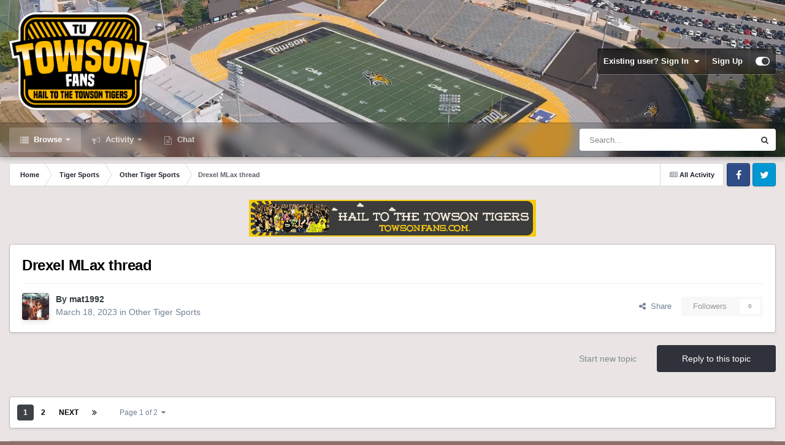

--- FILE ---
content_type: text/html;charset=UTF-8
request_url: https://www.towsonfans.com/index.php?/topic/2999-drexel-mlax-thread/
body_size: 22427
content:
<!DOCTYPE html>
<html id="focus" lang="en-US" dir="ltr" 
data-focus-guest
data-focus-group-id='2'
data-focus-theme-id='13'

data-focus-navigation='dropdown'




data-focus-picker='scroll'

data-focus-scheme='light'

data-focus-cookie='13'

data-focus-userlinks='border'
data-focus-post='margin'
data-focus-post-header='border-v'
data-focus-post-controls='transparent buttons'
data-focus-blocks='pages sectiontitle'
data-focus-ui="new-badge transparent-ficon guest-alert" data-globaltemplate="4.7.12">
	<head>
		<meta charset="utf-8">
        
		<title>Drexel MLax thread - Other Tiger Sports - TowsonFans.com - Towson University Tigers Fan Message Board</title>
		
		
		
		

	<meta name="viewport" content="width=device-width, initial-scale=1">


	
	


	<meta name="twitter:card" content="summary" />


	
		<meta name="twitter:site" content="@towsonfans" />
	



	
		
			
				<meta property="og:title" content="Drexel MLax thread">
			
		
	

	
		
			
				<meta property="og:type" content="website">
			
		
	

	
		
			
				<meta property="og:url" content="https://www.towsonfans.com/index.php?/topic/2999-drexel-mlax-thread/">
			
		
	

	
		
			
				<meta name="description" content="If it wasn&#039;t 12:20pm, I&#039;d be falling asleep watching this snoozer of an 0-0 game with 3:41 left in the first quarter.">
			
		
	

	
		
			
				<meta property="og:description" content="If it wasn&#039;t 12:20pm, I&#039;d be falling asleep watching this snoozer of an 0-0 game with 3:41 left in the first quarter.">
			
		
	

	
		
			
				<meta property="og:updated_time" content="2023-03-21T14:05:05Z">
			
		
	

	
		
			
				<meta property="og:site_name" content="TowsonFans.com - Towson University Tigers Fan Message Board">
			
		
	

	
		
			
				<meta property="og:locale" content="en_US">
			
		
	


	
		<link rel="next" href="https://www.towsonfans.com/index.php?/topic/2999-drexel-mlax-thread/page/2/" />
	

	
		<link rel="last" href="https://www.towsonfans.com/index.php?/topic/2999-drexel-mlax-thread/page/2/" />
	

	
		<link rel="canonical" href="https://www.towsonfans.com/index.php?/topic/2999-drexel-mlax-thread/" />
	

	
		<link as="style" rel="preload" href="https://www.towsonfans.com/applications/core/interface/ckeditor/ckeditor/skins/ips/editor.css?t=OB9C" />
	





<link rel="manifest" href="https://www.towsonfans.com/index.php?/manifest.webmanifest/">
<meta name="msapplication-config" content="https://www.towsonfans.com/index.php?/browserconfig.xml/">
<meta name="msapplication-starturl" content="/">
<meta name="application-name" content="TowsonFans.com - Towson University Tigers Fan Message Board">
<meta name="apple-mobile-web-app-title" content="TowsonFans.com - Towson University Tigers Fan Message Board">

	<meta name="theme-color" content="#1e324a">










<link rel="preload" href="//www.towsonfans.com/applications/core/interface/font/fontawesome-webfont.woff2?v=4.7.0" as="font" crossorigin="anonymous">
		




	<link rel='stylesheet' href='https://www.towsonfans.com/uploads/css_built_13/341e4a57816af3ba440d891ca87450ff_framework.css?v=c683bc57c71737298873' media='all'>

	<link rel='stylesheet' href='https://www.towsonfans.com/uploads/css_built_13/05e81b71abe4f22d6eb8d1a929494829_responsive.css?v=c683bc57c71737298873' media='all'>

	<link rel='stylesheet' href='https://www.towsonfans.com/uploads/css_built_13/90eb5adf50a8c640f633d47fd7eb1778_core.css?v=c683bc57c71737298873' media='all'>

	<link rel='stylesheet' href='https://www.towsonfans.com/uploads/css_built_13/5a0da001ccc2200dc5625c3f3934497d_core_responsive.css?v=c683bc57c71737298873' media='all'>

	<link rel='stylesheet' href='https://www.towsonfans.com/uploads/css_built_13/24bd4821c74747f952801a16eb6c868a_main.css?v=c683bc57c71737298873' media='all'>

	<link rel='stylesheet' href='https://www.towsonfans.com/uploads/css_built_13/13136374e1b49ed2a6386fef2a59fb0c_skins.css?v=c683bc57c71737298873' media='all'>

	<link rel='stylesheet' href='https://www.towsonfans.com/uploads/css_built_13/62e269ced0fdab7e30e026f1d30ae516_forums.css?v=c683bc57c71737298873' media='all'>

	<link rel='stylesheet' href='https://www.towsonfans.com/uploads/css_built_13/76e62c573090645fb99a15a363d8620e_forums_responsive.css?v=c683bc57c71737298873' media='all'>

	<link rel='stylesheet' href='https://www.towsonfans.com/uploads/css_built_13/ebdea0c6a7dab6d37900b9190d3ac77b_topics.css?v=c683bc57c71737298873' media='all'>





<link rel='stylesheet' href='https://www.towsonfans.com/uploads/css_built_13/258adbb6e4f3e83cd3b355f84e3fa002_custom.css?v=c683bc57c71737298873' media='all'>




		
<script type='text/javascript'>
var focusHtml = document.getElementById('focus');
var cookieId = focusHtml.getAttribute('data-focus-cookie');

//	['setting-name', enabled-by-default, has-toggle]
var focusSettings = [
	
 ['sticky-header', 1, 1],
	['mobile-footer', 1, 1],
	['fluid', 0, 1],
	['larger-font-size', 0, 1],
	['sticky-author-panel', 0, 1],
	['sticky-sidebar', 0, 1],
	['flip-sidebar', 0, 1],
	
	
]; 
for(var i = 0; i < focusSettings.length; i++) {
	var settingName = focusSettings[i][0];
	var isDefault = focusSettings[i][1];
	var allowToggle = focusSettings[i][2];
	if(allowToggle){
		var choice = localStorage.getItem(settingName);
		if( (choice === '1') || (!choice && (isDefault)) ){
			focusHtml.classList.add('enable--' + settingName + '');
		}
	} else if(isDefault){
		focusHtml.classList.add('enable--' + settingName + '');
	}
}

	var loadRandomBackground = function(){
		var randomBackgrounds = [ 1,];
		var randomBackground = randomBackgrounds[Math.floor(Math.random()*randomBackgrounds.length)];
		focusHtml.setAttribute('data-focus-bg', randomBackground);
		focusHtml.setAttribute('data-focus-bg-random', '');
	}


	
		var backgroundChoice = localStorage.getItem('focusBackground-' + cookieId + '') || '1';
		if (backgroundChoice == 'random'){
			loadRandomBackground();
		} else {
			focusHtml.setAttribute('data-focus-bg', '' + backgroundChoice + '');
		}
	

</script>

 
		
		
		

	
	<link rel='shortcut icon' href='https://www.towsonfans.com/uploads/monthly_2018_03/favicon.ico.6174daa005df599ee8d239c57bfb65cd.ico' type="image/x-icon">

		
 
	</head>
	<body class="ipsApp ipsApp_front ipsJS_none ipsClearfix" data-controller="core.front.core.app"  data-message=""  data-pageapp="forums" data-pagelocation="front" data-pagemodule="forums" data-pagecontroller="topic" data-pageid="2999"   >
		
        

        

		<a href="#ipsLayout_mainArea" class="ipsHide" title="Go to main content on this page" accesskey="m">Jump to content</a>
			
<div class='focus-mobile-search'>
	<div class='focus-mobile-search__close' data-class='display--focus-mobile-search'><i class="fa fa-times" aria-hidden="true"></i></div>
</div>
			<div class="background-overlay">
      			<div class="header-wrap focus-sticky-header">
                  	
<ul id='elMobileNav' class='ipsResponsive_hideDesktop' data-controller='core.front.core.mobileNav'>
	
		
			
			
				
				
			
				
					<li id='elMobileBreadcrumb'>
						<a href='https://www.towsonfans.com/index.php?/forum/4-other-tiger-sports/'>
							<span>Other Tiger Sports</span>
						</a>
					</li>
				
				
			
				
				
			
		
	
  
	<li class='elMobileNav__home'>
		<a href='https://www.towsonfans.com/'><i class="fa fa-home" aria-hidden="true"></i></a>
	</li>
	
	
	<li >
		<a data-action="defaultStream" href='https://www.towsonfans.com/index.php?/discover/'><i class="fa fa-newspaper-o" aria-hidden="true"></i></a>
	</li>

	

	
		<li class='ipsJS_show'>
			<a href='https://www.towsonfans.com/index.php?/search/' data-class='display--focus-mobile-search'><i class='fa fa-search'></i></a>
		</li>
	

	
<li data-focus-editor>
	<a href='#'>
		<i class='fa fa-toggle-on'></i>
	</a>
</li>
<li data-focus-toggle-theme>
	<a href='#'>
		<i class='fa'></i>
	</a>
</li>
  	
	<li data-ipsDrawer data-ipsDrawer-drawerElem='#elMobileDrawer'>
		<a href='#' >
			
			
				
			
			
			
			<i class='fa fa-navicon'></i>
		</a>
	</li>
</ul>
					<div id="ipsLayout_header">
						<header class="focus-header">
							<div class="ipsLayout_container">
								<div class="focus-header-align">
									
<a class='focus-logo' href='https://www.towsonfans.com/' accesskey='1'>
	
		
		<span class='focus-logo__image'>
			<img src="https://www.towsonfans.com/uploads/monthly_2025_01/IMG_3708.png.992fb9b660cb270aa04071e1f5cd297f.png" alt='TowsonFans.com - Towson University Tigers Fan Message Board'>
		</span>
		
			<!-- <span class='focus-logo__text'>
				<span class='focus-logo__name'>Dimension</span>
				<span class='focus-logo__slogan'>For Invision Community</span>
			</span> -->
		
	
</a>
									
										<div class="focus-user">

	<ul id='elUserNav' class='ipsList_inline cSignedOut ipsResponsive_showDesktop'>
		
		
		
		
			
				<li id='elSignInLink'>
					<a href='https://www.towsonfans.com/index.php?/login/' data-ipsMenu-closeOnClick="false" data-ipsMenu id='elUserSignIn'>
						Existing user? Sign In &nbsp;<i class='fa fa-caret-down'></i>
					</a>
					
<div id='elUserSignIn_menu' class='ipsMenu ipsMenu_auto ipsHide'>
	<form accept-charset='utf-8' method='post' action='https://www.towsonfans.com/index.php?/login/'>
		<input type="hidden" name="csrfKey" value="8b68aadc83c3eba912a27a0a3c166c2b">
		<input type="hidden" name="ref" value="aHR0cHM6Ly93d3cudG93c29uZmFucy5jb20vaW5kZXgucGhwPy90b3BpYy8yOTk5LWRyZXhlbC1tbGF4LXRocmVhZC8=">
		<div data-role="loginForm">
			
			
			
				
<div class="ipsPad ipsForm ipsForm_vertical">
	<h4 class="ipsType_sectionHead">Sign In</h4>
	<br><br>
	<ul class='ipsList_reset'>
		<li class="ipsFieldRow ipsFieldRow_noLabel ipsFieldRow_fullWidth">
			
			
				<input type="text" placeholder="Display Name or Email Address" name="auth" autocomplete="email">
			
		</li>
		<li class="ipsFieldRow ipsFieldRow_noLabel ipsFieldRow_fullWidth">
			<input type="password" placeholder="Password" name="password" autocomplete="current-password">
		</li>
		<li class="ipsFieldRow ipsFieldRow_checkbox ipsClearfix">
			<span class="ipsCustomInput">
				<input type="checkbox" name="remember_me" id="remember_me_checkbox" value="1" checked aria-checked="true">
				<span></span>
			</span>
			<div class="ipsFieldRow_content">
				<label class="ipsFieldRow_label" for="remember_me_checkbox">Remember me</label>
				<span class="ipsFieldRow_desc">Not recommended on shared computers</span>
			</div>
		</li>
		<li class="ipsFieldRow ipsFieldRow_fullWidth">
			<button type="submit" name="_processLogin" value="usernamepassword" class="ipsButton ipsButton_primary ipsButton_small" id="elSignIn_submit">Sign In</button>
			
				<p class="ipsType_right ipsType_small">
					
						<a href='https://www.towsonfans.com/index.php?/lostpassword/' data-ipsDialog data-ipsDialog-title='Forgot your password?'>
					
					Forgot your password?</a>
				</p>
			
		</li>
	</ul>
</div>
			
		</div>
	</form>
</div>
				</li>
			
		
		
			<li>
				
					<a href='https://www.towsonfans.com/index.php?/register/' data-ipsDialog data-ipsDialog-size='narrow' data-ipsDialog-title='Sign Up' id='elRegisterButton'>Sign Up</a>
				
			</li>
		
		
<li class='elUserNav_sep'></li>
<li class='cUserNav_icon ipsJS_show' data-focus-editor>
	<a href='#' data-ipsTooltip>
		<i class='fa fa-toggle-on'></i>
	</a>
</li>
<li class='cUserNav_icon ipsJS_show' data-focus-toggle-theme>
	<a href='#' data-ipsTooltip>
		<i class='fa'></i>
	</a>
</li>

 
	</ul>
</div>
									
								</div>
							</div>
						</header>
						<div class="focus-nav-bar">
							<div class="secondary-header-align ipsLayout_container ipsFlex ipsFlex-jc:between ipsFlex-ai:center">
								<div class="focus-nav">

	<nav  class=' ipsResponsive_showDesktop'>
		<div class='ipsNavBar_primary ipsNavBar_primary--loading ipsLayout_container '>
			<ul data-role="primaryNavBar" class='ipsClearfix'>
				


	
		
		
			
		
		<li class='ipsNavBar_active' data-active id='elNavSecondary_1' data-role="navBarItem" data-navApp="core" data-navExt="CustomItem">
			
			
				<a href="https://www.towsonfans.com"  data-navItem-id="1" data-navDefault>
					Browse<span class='ipsNavBar_active__identifier'></span>
				</a>
			
			
				<ul class='ipsNavBar_secondary ' data-role='secondaryNavBar'>
					


	
		
		
			
		
		<li class='ipsNavBar_active' data-active id='elNavSecondary_8' data-role="navBarItem" data-navApp="forums" data-navExt="Forums">
			
			
				<a href="https://www.towsonfans.com/index.php"  data-navItem-id="8" data-navDefault>
					Forums<span class='ipsNavBar_active__identifier'></span>
				</a>
			
			
		</li>
	
	

	
		
		
		<li  id='elNavSecondary_9' data-role="navBarItem" data-navApp="calendar" data-navExt="Calendar">
			
			
				<a href="https://www.towsonfans.com/index.php?/events/"  data-navItem-id="9" >
					Events<span class='ipsNavBar_active__identifier'></span>
				</a>
			
			
		</li>
	
	

	
	

	
		
		
		<li  id='elNavSecondary_11' data-role="navBarItem" data-navApp="core" data-navExt="StaffDirectory">
			
			
				<a href="https://www.towsonfans.com/index.php?/staff/"  data-navItem-id="11" >
					Staff<span class='ipsNavBar_active__identifier'></span>
				</a>
			
			
		</li>
	
	

	
		
		
		<li  id='elNavSecondary_12' data-role="navBarItem" data-navApp="core" data-navExt="OnlineUsers">
			
			
				<a href="https://www.towsonfans.com/index.php?/online/"  data-navItem-id="12" >
					Online Users<span class='ipsNavBar_active__identifier'></span>
				</a>
			
			
		</li>
	
	

	
		
		
		<li  id='elNavSecondary_13' data-role="navBarItem" data-navApp="core" data-navExt="Leaderboard">
			
			
				<a href="https://www.towsonfans.com/index.php?/leaderboard/"  data-navItem-id="13" >
					Leaderboard<span class='ipsNavBar_active__identifier'></span>
				</a>
			
			
		</li>
	
	

					<li class='ipsHide' id='elNavigationMore_1' data-role='navMore'>
						<a href='#' data-ipsMenu data-ipsMenu-appendTo='#elNavigationMore_1' id='elNavigationMore_1_dropdown'>More <i class='fa fa-caret-down'></i></a>
						<ul class='ipsHide ipsMenu ipsMenu_auto' id='elNavigationMore_1_dropdown_menu' data-role='moreDropdown'></ul>
					</li>
				</ul>
			
		</li>
	
	

	
		
		
		<li  id='elNavSecondary_2' data-role="navBarItem" data-navApp="core" data-navExt="CustomItem">
			
			
				<a href="https://www.towsonfans.com/index.php?/discover/"  data-navItem-id="2" >
					Activity<span class='ipsNavBar_active__identifier'></span>
				</a>
			
			
				<ul class='ipsNavBar_secondary ipsHide' data-role='secondaryNavBar'>
					


	
		
		
		<li  id='elNavSecondary_3' data-role="navBarItem" data-navApp="core" data-navExt="AllActivity">
			
			
				<a href="https://www.towsonfans.com/index.php?/discover/"  data-navItem-id="3" >
					All Activity<span class='ipsNavBar_active__identifier'></span>
				</a>
			
			
		</li>
	
	

	
	

	
	

	
	

	
		
		
		<li  id='elNavSecondary_7' data-role="navBarItem" data-navApp="core" data-navExt="Search">
			
			
				<a href="https://www.towsonfans.com/index.php?/search/"  data-navItem-id="7" >
					Search<span class='ipsNavBar_active__identifier'></span>
				</a>
			
			
		</li>
	
	

					<li class='ipsHide' id='elNavigationMore_2' data-role='navMore'>
						<a href='#' data-ipsMenu data-ipsMenu-appendTo='#elNavigationMore_2' id='elNavigationMore_2_dropdown'>More <i class='fa fa-caret-down'></i></a>
						<ul class='ipsHide ipsMenu ipsMenu_auto' id='elNavigationMore_2_dropdown_menu' data-role='moreDropdown'></ul>
					</li>
				</ul>
			
		</li>
	
	

	
	

	
	

	
		
		
		<li  id='elNavSecondary_17' data-role="navBarItem" data-navApp="chatbox" data-navExt="Chatbox">
			
			
				<a href="https://www.towsonfans.com/index.php?/chatbox/"  data-navItem-id="17" >
					Chat<span class='ipsNavBar_active__identifier'></span>
				</a>
			
			
		</li>
	
	

				
				<li class="focus-nav__more focus-nav__more--hidden">
					<a href="#"> More <span class='ipsNavBar_active__identifier'></span></a>
					<ul class='ipsNavBar_secondary'></ul>
				</li>
				
			</ul>
			

	<div id="elSearchWrapper">
		<div id='elSearch' data-controller="core.front.core.quickSearch">
			<form accept-charset='utf-8' action='//www.towsonfans.com/index.php?/search/&amp;do=quicksearch' method='post'>
                <input type='search' id='elSearchField' placeholder='Search...' name='q' autocomplete='off' aria-label='Search'>
                <details class='cSearchFilter'>
                    <summary class='cSearchFilter__text'></summary>
                    <ul class='cSearchFilter__menu'>
                        
                        <li><label><input type="radio" name="type" value="all" ><span class='cSearchFilter__menuText'>Everywhere</span></label></li>
                        
                            
                                <li><label><input type="radio" name="type" value='contextual_{&quot;type&quot;:&quot;forums_topic&quot;,&quot;nodes&quot;:4}' checked><span class='cSearchFilter__menuText'>This Forum</span></label></li>
                            
                                <li><label><input type="radio" name="type" value='contextual_{&quot;type&quot;:&quot;forums_topic&quot;,&quot;item&quot;:2999}' checked><span class='cSearchFilter__menuText'>This Topic</span></label></li>
                            
                        
                        
                            <li><label><input type="radio" name="type" value="core_statuses_status"><span class='cSearchFilter__menuText'>Status Updates</span></label></li>
                        
                            <li><label><input type="radio" name="type" value="forums_topic"><span class='cSearchFilter__menuText'>Topics</span></label></li>
                        
                            <li><label><input type="radio" name="type" value="calendar_event"><span class='cSearchFilter__menuText'>Events</span></label></li>
                        
                            <li><label><input type="radio" name="type" value="core_members"><span class='cSearchFilter__menuText'>Members</span></label></li>
                        
                    </ul>
                </details>
				<button class='cSearchSubmit' type="submit" aria-label='Search'><i class="fa fa-search"></i></button>
			</form>
		</div>
	</div>

		</div>
	</nav>
</div>
								
									<div class="focus-search"></div>
								
							</div>
						</div>
					</div>
				</div>
		<main id="ipsLayout_body" class="ipsLayout_container">
			<div class="focus-content">
				<div class="focus-content-padding">
					<div id="ipsLayout_contentArea">
						<div class="focus-precontent">
							<div class="focus-breadcrumb">
								
<nav class='ipsBreadcrumb ipsBreadcrumb_top ipsFaded_withHover'>
	

	<ul class='ipsList_inline ipsPos_right'>
		
		<li >
			<a data-action="defaultStream" class='ipsType_light '  href='https://www.towsonfans.com/index.php?/discover/'><i class="fa fa-newspaper-o" aria-hidden="true"></i> <span>All Activity</span></a>
		</li>
		
	</ul>

	<ul data-role="breadcrumbList">
		<li>
			<a title="Home" href='https://www.towsonfans.com/'>
				<span>Home <i class='fa fa-angle-right'></i></span>
			</a>
		</li>
		
		
			<li>
				
					<a href='https://www.towsonfans.com/index.php?/forum/1-tiger-sports/'>
						<span>Tiger Sports <i class='fa fa-angle-right' aria-hidden="true"></i></span>
					</a>
				
			</li>
		
			<li>
				
					<a href='https://www.towsonfans.com/index.php?/forum/4-other-tiger-sports/'>
						<span>Other Tiger Sports <i class='fa fa-angle-right' aria-hidden="true"></i></span>
					</a>
				
			</li>
		
			<li>
				
					Drexel MLax thread
				
			</li>
		
	</ul>
</nav>
								

<ul class='focus-social focus-social--iconOnly'>
	<li><a href='#facebook.com' target="_blank" rel="noopener"><span>Facebook</span></a></li>
<li><a href='#twitter.com' target="_blank" rel="noopener"><span>Twitter</span></a></li>
</ul>

							</div>
						</div>
						






						<div id="ipsLayout_contentWrapper">
							
							<div id="ipsLayout_mainArea">
								

<div class='ipsC683bc57c7 ipsSpacer_both ipsSpacer_half'>
	<ul class='ipsList_inline ipsType_center ipsList_reset ipsList_noSpacing'>
		
		<li class='ipsC683bc57c7_large ipsResponsive_showDesktop ipsResponsive_inlineBlock ipsAreaBackground_light'>
			
				<img src='https://www.towsonfans.com/uploads/monthly_2025_01/1.jpg.542bf2735952b470c6529012f26c6634.jpg.5226335bd8f9d9a6876bfe0e8131201d.jpg' alt="advertisement_alt" class='ipsImage ipsContained'>
			
		</li>
		
		<li class='ipsC683bc57c7_medium ipsResponsive_showTablet ipsResponsive_inlineBlock ipsAreaBackground_light'>
			
				<img src='https://www.towsonfans.com/uploads/monthly_2025_01/1.jpg.542bf2735952b470c6529012f26c6634.jpg.5226335bd8f9d9a6876bfe0e8131201d.jpg' alt="advertisement_alt" class='ipsImage ipsContained'>
			
		</li>

		<li class='ipsC683bc57c7_small ipsResponsive_showPhone ipsResponsive_inlineBlock ipsAreaBackground_light'>
			
				<img src='https://www.towsonfans.com/uploads/monthly_2025_01/1.jpg.542bf2735952b470c6529012f26c6634.jpg.5226335bd8f9d9a6876bfe0e8131201d.jpg' alt="advertisement_alt" class='ipsImage ipsContained'>
			
		</li>
		
	</ul>
	
</div>

								
								
								
								

	




								



<div class='ipsPageHeader ipsResponsive_pull ipsBox ipsPadding sm:ipsPadding:half ipsMargin_bottom'>
		
	
	<div class='ipsFlex ipsFlex-ai:center ipsFlex-fw:wrap ipsGap:4'>
		<div class='ipsFlex-flex:11'>
			<h1 class='ipsType_pageTitle ipsContained_container'>
				

				
				
					<span class='ipsType_break ipsContained'>
						<span>Drexel MLax thread</span>
					</span>
				
			</h1>
			
			
		</div>
		
	</div>
	<hr class='ipsHr'>
	<div class='ipsPageHeader__meta ipsFlex ipsFlex-jc:between ipsFlex-ai:center ipsFlex-fw:wrap ipsGap:3'>
		<div class='ipsFlex-flex:11'>
			<div class='ipsPhotoPanel ipsPhotoPanel_mini ipsPhotoPanel_notPhone ipsClearfix'>
				


	<a href="https://www.towsonfans.com/index.php?/profile/2-mat1992/" rel="nofollow" data-ipsHover data-ipsHover-width="370" data-ipsHover-target="https://www.towsonfans.com/index.php?/profile/2-mat1992/&amp;do=hovercard" class="ipsUserPhoto ipsUserPhoto_mini" title="Go to mat1992's profile">
		<img src='https://www.towsonfans.com/uploads/monthly_2022_03/webchucklighteningnets.thumb.jpg.250eb2abb99fd6c2850c6bb48d9ba086.jpg' alt='mat1992' loading="lazy">
	</a>

				<div>
					<p class='ipsType_reset ipsType_blendLinks'>
						<span class='ipsType_normal'>
						
							<strong>By 


<a href='https://www.towsonfans.com/index.php?/profile/2-mat1992/' rel="nofollow" data-ipsHover data-ipsHover-width='370' data-ipsHover-target='https://www.towsonfans.com/index.php?/profile/2-mat1992/&amp;do=hovercard&amp;referrer=https%253A%252F%252Fwww.towsonfans.com%252Findex.php%253F%252Ftopic%252F2999-drexel-mlax-thread%252F' title="Go to mat1992's profile" class="ipsType_break">mat1992</a></strong><br />
							<span class='ipsType_light'><time datetime='2023-03-18T16:22:17Z' title='03/18/23 04:22  PM' data-short='2 yr'>March 18, 2023</time> in <a href="https://www.towsonfans.com/index.php?/forum/4-other-tiger-sports/">Other Tiger Sports</a></span>
						
						</span>
					</p>
				</div>
			</div>
		</div>
		
			<div class='ipsFlex-flex:01 ipsResponsive_hidePhone'>
				<div class='ipsShareLinks'>
					
						


    <a href='#elShareItem_1618625615_menu' id='elShareItem_1618625615' data-ipsMenu class='ipsShareButton ipsButton ipsButton_verySmall ipsButton_link ipsButton_link--light'>
        <span><i class='fa fa-share-alt'></i></span> &nbsp;Share
    </a>

    <div class='ipsPadding ipsMenu ipsMenu_normal ipsHide' id='elShareItem_1618625615_menu' data-controller="core.front.core.sharelink">
        
        
        <span data-ipsCopy data-ipsCopy-flashmessage>
            <a href="https://www.towsonfans.com/index.php?/topic/2999-drexel-mlax-thread/" class="ipsButton ipsButton_light ipsButton_small ipsButton_fullWidth" data-role="copyButton" data-clipboard-text="https://www.towsonfans.com/index.php?/topic/2999-drexel-mlax-thread/" data-ipstooltip title='Copy Link to Clipboard'><i class="fa fa-clone"></i> https://www.towsonfans.com/index.php?/topic/2999-drexel-mlax-thread/</a>
        </span>
        <ul class='ipsShareLinks ipsMargin_top:half'>
            
                <li>
<a href="https://x.com/share?url=https%3A%2F%2Fwww.towsonfans.com%2Findex.php%3F%2Ftopic%2F2999-drexel-mlax-thread%2F" class="cShareLink cShareLink_x" target="_blank" data-role="shareLink" title='Share on X' data-ipsTooltip rel='nofollow noopener'>
    <i class="fa fa-x"></i>
</a></li>
            
                <li>
<a href="https://www.facebook.com/sharer/sharer.php?u=https%3A%2F%2Fwww.towsonfans.com%2Findex.php%3F%2Ftopic%2F2999-drexel-mlax-thread%2F" class="cShareLink cShareLink_facebook" target="_blank" data-role="shareLink" title='Share on Facebook' data-ipsTooltip rel='noopener nofollow'>
	<i class="fa fa-facebook"></i>
</a></li>
            
                <li>
<a href="https://www.reddit.com/submit?url=https%3A%2F%2Fwww.towsonfans.com%2Findex.php%3F%2Ftopic%2F2999-drexel-mlax-thread%2F&amp;title=Drexel+MLax+thread" rel="nofollow noopener" class="cShareLink cShareLink_reddit" target="_blank" title='Share on Reddit' data-ipsTooltip>
	<i class="fa fa-reddit"></i>
</a></li>
            
                <li>
<a href="https://www.linkedin.com/shareArticle?mini=true&amp;url=https%3A%2F%2Fwww.towsonfans.com%2Findex.php%3F%2Ftopic%2F2999-drexel-mlax-thread%2F&amp;title=Drexel+MLax+thread" rel="nofollow noopener" class="cShareLink cShareLink_linkedin" target="_blank" data-role="shareLink" title='Share on LinkedIn' data-ipsTooltip>
	<i class="fa fa-linkedin"></i>
</a></li>
            
                <li>
<a href="https://pinterest.com/pin/create/button/?url=https://www.towsonfans.com/index.php?/topic/2999-drexel-mlax-thread/&amp;media=" class="cShareLink cShareLink_pinterest" rel="nofollow noopener" target="_blank" data-role="shareLink" title='Share on Pinterest' data-ipsTooltip>
	<i class="fa fa-pinterest"></i>
</a></li>
            
        </ul>
        
            <hr class='ipsHr'>
            <button class='ipsHide ipsButton ipsButton_verySmall ipsButton_light ipsButton_fullWidth ipsMargin_top:half' data-controller='core.front.core.webshare' data-role='webShare' data-webShareTitle='Drexel MLax thread' data-webShareText='Drexel MLax thread' data-webShareUrl='https://www.towsonfans.com/index.php?/topic/2999-drexel-mlax-thread/'>More sharing options...</button>
        
    </div>

					
					
                    

					



					

<div data-followApp='forums' data-followArea='topic' data-followID='2999' data-controller='core.front.core.followButton'>
	

	<a href='https://www.towsonfans.com/index.php?/login/' rel="nofollow" class="ipsFollow ipsPos_middle ipsButton ipsButton_light ipsButton_verySmall ipsButton_disabled" data-role="followButton" data-ipsTooltip title='Sign in to follow this'>
		<span>Followers</span>
		<span class='ipsCommentCount'>0</span>
	</a>

</div>
				</div>
			</div>
					
	</div>
	
	
</div>








<div class='ipsClearfix'>
	<ul class="ipsToolList ipsToolList_horizontal ipsClearfix ipsSpacer_both ">
		
			<li class='ipsToolList_primaryAction'>
				<span data-controller='forums.front.topic.reply'>
					
						<a href='#replyForm' rel="nofollow" class='ipsButton ipsButton_important ipsButton_medium ipsButton_fullWidth' data-action='replyToTopic'>Reply to this topic</a>
					
				</span>
			</li>
		
		
			<li class='ipsResponsive_hidePhone'>
				
					<a href="https://www.towsonfans.com/index.php?/forum/4-other-tiger-sports/&amp;do=add" rel="nofollow" class='ipsButton ipsButton_link ipsButton_medium ipsButton_fullWidth' title='Start a new topic in this forum'>Start new topic</a>
				
			</li>
		
		
	</ul>
</div>

<div id='comments' data-controller='core.front.core.commentFeed,forums.front.topic.view, core.front.core.ignoredComments' data-autoPoll data-baseURL='https://www.towsonfans.com/index.php?/topic/2999-drexel-mlax-thread/'  data-feedID='topic-2999' class='cTopic ipsClear ipsSpacer_top'>
	
			

				<div class="ipsBox ipsResponsive_pull ipsPadding:half ipsClearfix ipsClear ipsMargin_bottom">
					
					
						


	
	<ul class='ipsPagination' id='elPagination_f30fb45efb3c710e03a510224f0e450e_319412527' data-ipsPagination-seoPagination='true' data-pages='2' data-ipsPagination  data-ipsPagination-pages="2" data-ipsPagination-perPage='10'>
		
			
				<li class='ipsPagination_first ipsPagination_inactive'><a href='https://www.towsonfans.com/index.php?/topic/2999-drexel-mlax-thread/#comments' rel="first" data-page='1' data-ipsTooltip title='First page'><i class='fa fa-angle-double-left'></i></a></li>
				<li class='ipsPagination_prev ipsPagination_inactive'><a href='https://www.towsonfans.com/index.php?/topic/2999-drexel-mlax-thread/#comments' rel="prev" data-page='0' data-ipsTooltip title='Previous page'>Prev</a></li>
			
			<li class='ipsPagination_page ipsPagination_active'><a href='https://www.towsonfans.com/index.php?/topic/2999-drexel-mlax-thread/#comments' data-page='1'>1</a></li>
			
				
					<li class='ipsPagination_page'><a href='https://www.towsonfans.com/index.php?/topic/2999-drexel-mlax-thread/page/2/#comments' data-page='2'>2</a></li>
				
				<li class='ipsPagination_next'><a href='https://www.towsonfans.com/index.php?/topic/2999-drexel-mlax-thread/page/2/#comments' rel="next" data-page='2' data-ipsTooltip title='Next page'>Next</a></li>
				<li class='ipsPagination_last'><a href='https://www.towsonfans.com/index.php?/topic/2999-drexel-mlax-thread/page/2/#comments' rel="last" data-page='2' data-ipsTooltip title='Last page'><i class='fa fa-angle-double-right'></i></a></li>
			
			
				<li class='ipsPagination_pageJump'>
					<a href='#' data-ipsMenu data-ipsMenu-closeOnClick='false' data-ipsMenu-appendTo='#elPagination_f30fb45efb3c710e03a510224f0e450e_319412527' id='elPagination_f30fb45efb3c710e03a510224f0e450e_319412527_jump'>Page 1 of 2 &nbsp;<i class='fa fa-caret-down'></i></a>
					<div class='ipsMenu ipsMenu_narrow ipsPadding ipsHide' id='elPagination_f30fb45efb3c710e03a510224f0e450e_319412527_jump_menu'>
						<form accept-charset='utf-8' method='post' action='https://www.towsonfans.com/index.php?/topic/2999-drexel-mlax-thread/#comments' data-role="pageJump" data-baseUrl='#'>
							<ul class='ipsForm ipsForm_horizontal'>
								<li class='ipsFieldRow'>
									<input type='number' min='1' max='2' placeholder='Page number' class='ipsField_fullWidth' name='page'>
								</li>
								<li class='ipsFieldRow ipsFieldRow_fullWidth'>
									<input type='submit' class='ipsButton_fullWidth ipsButton ipsButton_verySmall ipsButton_primary' value='Go'>
								</li>
							</ul>
						</form>
					</div>
				</li>
			
		
	</ul>

					
				</div>
			
	

	

<div data-controller='core.front.core.recommendedComments' data-url='https://www.towsonfans.com/index.php?/topic/2999-drexel-mlax-thread/&amp;recommended=comments' class='ipsRecommendedComments ipsHide'>
	<div data-role="recommendedComments">
		<h2 class='ipsType_sectionHead ipsType_large ipsType_bold ipsMargin_bottom'>Recommended Posts</h2>
		
	</div>
</div>
	
	<div id="elPostFeed" data-role='commentFeed' data-controller='core.front.core.moderation' >
		<form action="https://www.towsonfans.com/index.php?/topic/2999-drexel-mlax-thread/&amp;csrfKey=8b68aadc83c3eba912a27a0a3c166c2b&amp;do=multimodComment" method="post" data-ipsPageAction data-role='moderationTools'>
			
			
				

					

					
					



<a id='findComment-28534'></a>
<a id='comment-28534'></a>
<article  id='elComment_28534' class='cPost ipsBox ipsResponsive_pull  ipsComment  ipsComment_parent ipsClearfix ipsClear ipsColumns ipsColumns_noSpacing ipsColumns_collapsePhone    '>
	

	

	<div class='cAuthorPane_mobile ipsResponsive_showPhone'>
		<div class='cAuthorPane_photo'>
			<div class='cAuthorPane_photoWrap'>
				


	<a href="https://www.towsonfans.com/index.php?/profile/2-mat1992/" rel="nofollow" data-ipsHover data-ipsHover-width="370" data-ipsHover-target="https://www.towsonfans.com/index.php?/profile/2-mat1992/&amp;do=hovercard" class="ipsUserPhoto ipsUserPhoto_large" title="Go to mat1992's profile">
		<img src='https://www.towsonfans.com/uploads/monthly_2022_03/webchucklighteningnets.thumb.jpg.250eb2abb99fd6c2850c6bb48d9ba086.jpg' alt='mat1992' loading="lazy">
	</a>

				
				<span class="cAuthorPane_badge cAuthorPane_badge--moderator" data-ipsTooltip title="mat1992 is a moderator"></span>
				
				
					<a href="https://www.towsonfans.com/index.php?/profile/2-mat1992/badges/" rel="nofollow">
						
<img src='https://www.towsonfans.com/uploads/monthly_2025_01/13_Veteran.svg' loading="lazy" alt="Veteran" class="cAuthorPane_badge cAuthorPane_badge--rank ipsOutline ipsOutline:2px" data-ipsTooltip title="Rank: Veteran (13/14)">
					</a>
				
			</div>
		</div>
		<div class='cAuthorPane_content'>
			<h3 class='ipsType_sectionHead cAuthorPane_author ipsType_break ipsType_blendLinks ipsFlex ipsFlex-ai:center'>
				


<a href='https://www.towsonfans.com/index.php?/profile/2-mat1992/' rel="nofollow" data-ipsHover data-ipsHover-width='370' data-ipsHover-target='https://www.towsonfans.com/index.php?/profile/2-mat1992/&amp;do=hovercard&amp;referrer=https%253A%252F%252Fwww.towsonfans.com%252Findex.php%253F%252Ftopic%252F2999-drexel-mlax-thread%252F' title="Go to mat1992's profile" class="ipsType_break"><span style='color:#0000ff'>mat1992</span></a>
			</h3>
			<div class='ipsType_light ipsType_reset'>
			    <a href='https://www.towsonfans.com/index.php?/topic/2999-drexel-mlax-thread/#findComment-28534' rel="nofollow" class='ipsType_blendLinks'>Posted <time datetime='2023-03-18T16:22:17Z' title='03/18/23 04:22  PM' data-short='2 yr'>March 18, 2023</time></a>
				
			</div>
		</div>
	</div>
	<aside class='ipsComment_author cAuthorPane ipsColumn ipsColumn_medium ipsResponsive_hidePhone'>
		<h3 class='ipsType_sectionHead cAuthorPane_author ipsType_blendLinks ipsType_break'><strong>


<a href='https://www.towsonfans.com/index.php?/profile/2-mat1992/' rel="nofollow" data-ipsHover data-ipsHover-width='370' data-ipsHover-target='https://www.towsonfans.com/index.php?/profile/2-mat1992/&amp;do=hovercard&amp;referrer=https%253A%252F%252Fwww.towsonfans.com%252Findex.php%253F%252Ftopic%252F2999-drexel-mlax-thread%252F' title="Go to mat1992's profile" class="ipsType_break">mat1992</a></strong>
			
		</h3>
		<ul class='cAuthorPane_info ipsList_reset'>
			<li data-role='photo' class='cAuthorPane_photo'>
				<div class='cAuthorPane_photoWrap'>
					


	<a href="https://www.towsonfans.com/index.php?/profile/2-mat1992/" rel="nofollow" data-ipsHover data-ipsHover-width="370" data-ipsHover-target="https://www.towsonfans.com/index.php?/profile/2-mat1992/&amp;do=hovercard" class="ipsUserPhoto ipsUserPhoto_large" title="Go to mat1992's profile">
		<img src='https://www.towsonfans.com/uploads/monthly_2022_03/webchucklighteningnets.thumb.jpg.250eb2abb99fd6c2850c6bb48d9ba086.jpg' alt='mat1992' loading="lazy">
	</a>

					
						<span class="cAuthorPane_badge cAuthorPane_badge--moderator" data-ipsTooltip title="mat1992 is a moderator"></span>
					
					
						
<img src='https://www.towsonfans.com/uploads/monthly_2025_01/13_Veteran.svg' loading="lazy" alt="Veteran" class="cAuthorPane_badge cAuthorPane_badge--rank ipsOutline ipsOutline:2px" data-ipsTooltip title="Rank: Veteran (13/14)">
					
				</div>
			</li>
			
				<li data-role='group'><span style='color:#0000ff'>Moderators</span></li>
				
			
			
				<li data-role='stats' class='ipsMargin_top'>
					<ul class="ipsList_reset ipsType_light ipsFlex ipsFlex-ai:center ipsFlex-jc:center ipsGap_row:2 cAuthorPane_stats">
						<li>
							
								<a href="https://www.towsonfans.com/index.php?/profile/2-mat1992/content/" rel="nofollow" title="16382 posts" data-ipsTooltip class="ipsType_blendLinks">
							
								<i class="fa fa-comment"></i> 16.4k
							
								</a>
							
						</li>
						
					</ul>
				</li>
			
			
				

			
		</ul>
	</aside>
	<div class='ipsColumn ipsColumn_fluid ipsMargin:none'>
		

<div id='comment-28534_wrap' data-controller='core.front.core.comment' data-commentApp='forums' data-commentType='forums' data-commentID="28534" data-quoteData='{&quot;userid&quot;:2,&quot;username&quot;:&quot;mat1992&quot;,&quot;timestamp&quot;:1679156537,&quot;contentapp&quot;:&quot;forums&quot;,&quot;contenttype&quot;:&quot;forums&quot;,&quot;contentid&quot;:2999,&quot;contentclass&quot;:&quot;forums_Topic&quot;,&quot;contentcommentid&quot;:28534}' class='ipsComment_content ipsType_medium'>

	<div class='ipsComment_meta ipsType_light ipsFlex ipsFlex-ai:center ipsFlex-jc:between ipsFlex-fd:row-reverse'>
		<div class='ipsType_light ipsType_reset ipsType_blendLinks ipsComment_toolWrap'>
			<div class='ipsResponsive_hidePhone ipsComment_badges'>
				<ul class='ipsList_reset ipsFlex ipsFlex-jc:end ipsFlex-fw:wrap ipsGap:2 ipsGap_row:1'>
					
					
					
					
					
				</ul>
			</div>
			<ul class='ipsList_reset ipsComment_tools'>
				<li>
					<a href='#elControls_28534_menu' class='ipsComment_ellipsis' id='elControls_28534' title='More options...' data-ipsMenu data-ipsMenu-appendTo='#comment-28534_wrap'><i class='fa fa-ellipsis-h'></i></a>
					<ul id='elControls_28534_menu' class='ipsMenu ipsMenu_narrow ipsHide'>
						
							<li class='ipsMenu_item'><a href='https://www.towsonfans.com/index.php?/topic/2999-drexel-mlax-thread/&amp;do=reportComment&amp;comment=28534' data-ipsDialog data-ipsDialog-remoteSubmit data-ipsDialog-size='medium' data-ipsDialog-flashMessage='Thanks for your report.' data-ipsDialog-title="Report post" data-action='reportComment' title='Report this content'>Report</a></li>
						
						
                        
						
						
						
							
								
							
							
							
							
							
							
						
					</ul>
				</li>
				
			</ul>
		</div>

		<div class='ipsType_reset ipsResponsive_hidePhone'>
		   
		   Posted <time datetime='2023-03-18T16:22:17Z' title='03/18/23 04:22  PM' data-short='2 yr'>March 18, 2023</time>
		   
			
			<span class='ipsResponsive_hidePhone'>
				
				
			</span>
		</div>
	</div>

	

    

	<div class='cPost_contentWrap'>
		
		<div data-role='commentContent' class='ipsType_normal ipsType_richText ipsPadding_bottom ipsContained' data-controller='core.front.core.lightboxedImages'>
			
<p>
	If it wasn't 12:20pm, I'd be falling asleep watching this snoozer of an 0-0 game with 3:41 left in the first quarter.
</p>


			
		</div>

		
			<div class='ipsItemControls'>
				
					
						

	<div data-controller='core.front.core.reaction' class='ipsItemControls_right ipsClearfix '>	
		<div class='ipsReact ipsPos_right'>
			
				
				<div class='ipsReact_blurb ipsHide' data-role='reactionBlurb'>
					
				</div>
			
			
			
		</div>
	</div>

					
				
				<ul class='ipsComment_controls ipsClearfix ipsItemControls_left' data-role="commentControls">
					
						
						
							<li data-ipsQuote-editor='topic_comment' data-ipsQuote-target='#comment-28534' class='ipsJS_show'>
								<button class='ipsButton ipsButton_light ipsButton_verySmall ipsButton_narrow cMultiQuote ipsHide' data-action='multiQuoteComment' data-ipsTooltip data-ipsQuote-multiQuote data-mqId='mq28534' title='MultiQuote'><i class='fa fa-plus'></i></button>
							</li>
							<li data-ipsQuote-editor='topic_comment' data-ipsQuote-target='#comment-28534' class='ipsJS_show'>
								<a href='#' data-action='quoteComment' data-ipsQuote-singleQuote>Quote</a>
							</li>
						
						
						
												
					
					<li class='ipsHide' data-role='commentLoading'>
						<span class='ipsLoading ipsLoading_tiny ipsLoading_noAnim'></span>
					</li>
				</ul>
			</div>
		

		
	</div>

	
    
</div>
	</div>
</article>
					
					
					
				

					

					
					



<a id='findComment-28535'></a>
<a id='comment-28535'></a>
<article  id='elComment_28535' class='cPost ipsBox ipsResponsive_pull  ipsComment  ipsComment_parent ipsClearfix ipsClear ipsColumns ipsColumns_noSpacing ipsColumns_collapsePhone    '>
	

	

	<div class='cAuthorPane_mobile ipsResponsive_showPhone'>
		<div class='cAuthorPane_photo'>
			<div class='cAuthorPane_photoWrap'>
				


	<a href="https://www.towsonfans.com/index.php?/profile/2-mat1992/" rel="nofollow" data-ipsHover data-ipsHover-width="370" data-ipsHover-target="https://www.towsonfans.com/index.php?/profile/2-mat1992/&amp;do=hovercard" class="ipsUserPhoto ipsUserPhoto_large" title="Go to mat1992's profile">
		<img src='https://www.towsonfans.com/uploads/monthly_2022_03/webchucklighteningnets.thumb.jpg.250eb2abb99fd6c2850c6bb48d9ba086.jpg' alt='mat1992' loading="lazy">
	</a>

				
				<span class="cAuthorPane_badge cAuthorPane_badge--moderator" data-ipsTooltip title="mat1992 is a moderator"></span>
				
				
					<a href="https://www.towsonfans.com/index.php?/profile/2-mat1992/badges/" rel="nofollow">
						
<img src='https://www.towsonfans.com/uploads/monthly_2025_01/13_Veteran.svg' loading="lazy" alt="Veteran" class="cAuthorPane_badge cAuthorPane_badge--rank ipsOutline ipsOutline:2px" data-ipsTooltip title="Rank: Veteran (13/14)">
					</a>
				
			</div>
		</div>
		<div class='cAuthorPane_content'>
			<h3 class='ipsType_sectionHead cAuthorPane_author ipsType_break ipsType_blendLinks ipsFlex ipsFlex-ai:center'>
				


<a href='https://www.towsonfans.com/index.php?/profile/2-mat1992/' rel="nofollow" data-ipsHover data-ipsHover-width='370' data-ipsHover-target='https://www.towsonfans.com/index.php?/profile/2-mat1992/&amp;do=hovercard&amp;referrer=https%253A%252F%252Fwww.towsonfans.com%252Findex.php%253F%252Ftopic%252F2999-drexel-mlax-thread%252F' title="Go to mat1992's profile" class="ipsType_break"><span style='color:#0000ff'>mat1992</span></a>
			</h3>
			<div class='ipsType_light ipsType_reset'>
			    <a href='https://www.towsonfans.com/index.php?/topic/2999-drexel-mlax-thread/#findComment-28535' rel="nofollow" class='ipsType_blendLinks'>Posted <time datetime='2023-03-18T16:23:04Z' title='03/18/23 04:23  PM' data-short='2 yr'>March 18, 2023</time></a>
				
			</div>
		</div>
	</div>
	<aside class='ipsComment_author cAuthorPane ipsColumn ipsColumn_medium ipsResponsive_hidePhone'>
		<h3 class='ipsType_sectionHead cAuthorPane_author ipsType_blendLinks ipsType_break'><strong>


<a href='https://www.towsonfans.com/index.php?/profile/2-mat1992/' rel="nofollow" data-ipsHover data-ipsHover-width='370' data-ipsHover-target='https://www.towsonfans.com/index.php?/profile/2-mat1992/&amp;do=hovercard&amp;referrer=https%253A%252F%252Fwww.towsonfans.com%252Findex.php%253F%252Ftopic%252F2999-drexel-mlax-thread%252F' title="Go to mat1992's profile" class="ipsType_break">mat1992</a></strong>
			
		</h3>
		<ul class='cAuthorPane_info ipsList_reset'>
			<li data-role='photo' class='cAuthorPane_photo'>
				<div class='cAuthorPane_photoWrap'>
					


	<a href="https://www.towsonfans.com/index.php?/profile/2-mat1992/" rel="nofollow" data-ipsHover data-ipsHover-width="370" data-ipsHover-target="https://www.towsonfans.com/index.php?/profile/2-mat1992/&amp;do=hovercard" class="ipsUserPhoto ipsUserPhoto_large" title="Go to mat1992's profile">
		<img src='https://www.towsonfans.com/uploads/monthly_2022_03/webchucklighteningnets.thumb.jpg.250eb2abb99fd6c2850c6bb48d9ba086.jpg' alt='mat1992' loading="lazy">
	</a>

					
						<span class="cAuthorPane_badge cAuthorPane_badge--moderator" data-ipsTooltip title="mat1992 is a moderator"></span>
					
					
						
<img src='https://www.towsonfans.com/uploads/monthly_2025_01/13_Veteran.svg' loading="lazy" alt="Veteran" class="cAuthorPane_badge cAuthorPane_badge--rank ipsOutline ipsOutline:2px" data-ipsTooltip title="Rank: Veteran (13/14)">
					
				</div>
			</li>
			
				<li data-role='group'><span style='color:#0000ff'>Moderators</span></li>
				
			
			
				<li data-role='stats' class='ipsMargin_top'>
					<ul class="ipsList_reset ipsType_light ipsFlex ipsFlex-ai:center ipsFlex-jc:center ipsGap_row:2 cAuthorPane_stats">
						<li>
							
								<a href="https://www.towsonfans.com/index.php?/profile/2-mat1992/content/" rel="nofollow" title="16382 posts" data-ipsTooltip class="ipsType_blendLinks">
							
								<i class="fa fa-comment"></i> 16.4k
							
								</a>
							
						</li>
						
					</ul>
				</li>
			
			
				

			
		</ul>
	</aside>
	<div class='ipsColumn ipsColumn_fluid ipsMargin:none'>
		

<div id='comment-28535_wrap' data-controller='core.front.core.comment' data-commentApp='forums' data-commentType='forums' data-commentID="28535" data-quoteData='{&quot;userid&quot;:2,&quot;username&quot;:&quot;mat1992&quot;,&quot;timestamp&quot;:1679156584,&quot;contentapp&quot;:&quot;forums&quot;,&quot;contenttype&quot;:&quot;forums&quot;,&quot;contentid&quot;:2999,&quot;contentclass&quot;:&quot;forums_Topic&quot;,&quot;contentcommentid&quot;:28535}' class='ipsComment_content ipsType_medium'>

	<div class='ipsComment_meta ipsType_light ipsFlex ipsFlex-ai:center ipsFlex-jc:between ipsFlex-fd:row-reverse'>
		<div class='ipsType_light ipsType_reset ipsType_blendLinks ipsComment_toolWrap'>
			<div class='ipsResponsive_hidePhone ipsComment_badges'>
				<ul class='ipsList_reset ipsFlex ipsFlex-jc:end ipsFlex-fw:wrap ipsGap:2 ipsGap_row:1'>
					
						<li><strong class="ipsBadge ipsBadge_large ipsComment_authorBadge">Author</strong></li>
					
					
					
					
					
				</ul>
			</div>
			<ul class='ipsList_reset ipsComment_tools'>
				<li>
					<a href='#elControls_28535_menu' class='ipsComment_ellipsis' id='elControls_28535' title='More options...' data-ipsMenu data-ipsMenu-appendTo='#comment-28535_wrap'><i class='fa fa-ellipsis-h'></i></a>
					<ul id='elControls_28535_menu' class='ipsMenu ipsMenu_narrow ipsHide'>
						
							<li class='ipsMenu_item'><a href='https://www.towsonfans.com/index.php?/topic/2999-drexel-mlax-thread/&amp;do=reportComment&amp;comment=28535' data-ipsDialog data-ipsDialog-remoteSubmit data-ipsDialog-size='medium' data-ipsDialog-flashMessage='Thanks for your report.' data-ipsDialog-title="Report post" data-action='reportComment' title='Report this content'>Report</a></li>
						
						
                        
						
						
						
							
								
							
							
							
							
							
							
						
					</ul>
				</li>
				
			</ul>
		</div>

		<div class='ipsType_reset ipsResponsive_hidePhone'>
		   
		   Posted <time datetime='2023-03-18T16:23:04Z' title='03/18/23 04:23  PM' data-short='2 yr'>March 18, 2023</time>
		   
			
			<span class='ipsResponsive_hidePhone'>
				
				
			</span>
		</div>
	</div>

	

    

	<div class='cPost_contentWrap'>
		
		<div data-role='commentContent' class='ipsType_normal ipsType_richText ipsPadding_bottom ipsContained' data-controller='core.front.core.lightboxedImages'>
			
<p>
	I jinxed it. 1-0 Drexel as Towon's shorties get beaten again.
</p>


			
		</div>

		
			<div class='ipsItemControls'>
				
					
						

	<div data-controller='core.front.core.reaction' class='ipsItemControls_right ipsClearfix '>	
		<div class='ipsReact ipsPos_right'>
			
				
				<div class='ipsReact_blurb ipsHide' data-role='reactionBlurb'>
					
				</div>
			
			
			
		</div>
	</div>

					
				
				<ul class='ipsComment_controls ipsClearfix ipsItemControls_left' data-role="commentControls">
					
						
						
							<li data-ipsQuote-editor='topic_comment' data-ipsQuote-target='#comment-28535' class='ipsJS_show'>
								<button class='ipsButton ipsButton_light ipsButton_verySmall ipsButton_narrow cMultiQuote ipsHide' data-action='multiQuoteComment' data-ipsTooltip data-ipsQuote-multiQuote data-mqId='mq28535' title='MultiQuote'><i class='fa fa-plus'></i></button>
							</li>
							<li data-ipsQuote-editor='topic_comment' data-ipsQuote-target='#comment-28535' class='ipsJS_show'>
								<a href='#' data-action='quoteComment' data-ipsQuote-singleQuote>Quote</a>
							</li>
						
						
						
												
					
					<li class='ipsHide' data-role='commentLoading'>
						<span class='ipsLoading ipsLoading_tiny ipsLoading_noAnim'></span>
					</li>
				</ul>
			</div>
		

		
	</div>

	
    
</div>
	</div>
</article>
					
					
					
				

					

					
					



<a id='findComment-28536'></a>
<a id='comment-28536'></a>
<article  id='elComment_28536' class='cPost ipsBox ipsResponsive_pull  ipsComment  ipsComment_parent ipsClearfix ipsClear ipsColumns ipsColumns_noSpacing ipsColumns_collapsePhone    '>
	

	

	<div class='cAuthorPane_mobile ipsResponsive_showPhone'>
		<div class='cAuthorPane_photo'>
			<div class='cAuthorPane_photoWrap'>
				


	<a href="https://www.towsonfans.com/index.php?/profile/2-mat1992/" rel="nofollow" data-ipsHover data-ipsHover-width="370" data-ipsHover-target="https://www.towsonfans.com/index.php?/profile/2-mat1992/&amp;do=hovercard" class="ipsUserPhoto ipsUserPhoto_large" title="Go to mat1992's profile">
		<img src='https://www.towsonfans.com/uploads/monthly_2022_03/webchucklighteningnets.thumb.jpg.250eb2abb99fd6c2850c6bb48d9ba086.jpg' alt='mat1992' loading="lazy">
	</a>

				
				<span class="cAuthorPane_badge cAuthorPane_badge--moderator" data-ipsTooltip title="mat1992 is a moderator"></span>
				
				
					<a href="https://www.towsonfans.com/index.php?/profile/2-mat1992/badges/" rel="nofollow">
						
<img src='https://www.towsonfans.com/uploads/monthly_2025_01/13_Veteran.svg' loading="lazy" alt="Veteran" class="cAuthorPane_badge cAuthorPane_badge--rank ipsOutline ipsOutline:2px" data-ipsTooltip title="Rank: Veteran (13/14)">
					</a>
				
			</div>
		</div>
		<div class='cAuthorPane_content'>
			<h3 class='ipsType_sectionHead cAuthorPane_author ipsType_break ipsType_blendLinks ipsFlex ipsFlex-ai:center'>
				


<a href='https://www.towsonfans.com/index.php?/profile/2-mat1992/' rel="nofollow" data-ipsHover data-ipsHover-width='370' data-ipsHover-target='https://www.towsonfans.com/index.php?/profile/2-mat1992/&amp;do=hovercard&amp;referrer=https%253A%252F%252Fwww.towsonfans.com%252Findex.php%253F%252Ftopic%252F2999-drexel-mlax-thread%252F' title="Go to mat1992's profile" class="ipsType_break"><span style='color:#0000ff'>mat1992</span></a>
			</h3>
			<div class='ipsType_light ipsType_reset'>
			    <a href='https://www.towsonfans.com/index.php?/topic/2999-drexel-mlax-thread/#findComment-28536' rel="nofollow" class='ipsType_blendLinks'>Posted <time datetime='2023-03-18T16:25:56Z' title='03/18/23 04:25  PM' data-short='2 yr'>March 18, 2023</time></a>
				
			</div>
		</div>
	</div>
	<aside class='ipsComment_author cAuthorPane ipsColumn ipsColumn_medium ipsResponsive_hidePhone'>
		<h3 class='ipsType_sectionHead cAuthorPane_author ipsType_blendLinks ipsType_break'><strong>


<a href='https://www.towsonfans.com/index.php?/profile/2-mat1992/' rel="nofollow" data-ipsHover data-ipsHover-width='370' data-ipsHover-target='https://www.towsonfans.com/index.php?/profile/2-mat1992/&amp;do=hovercard&amp;referrer=https%253A%252F%252Fwww.towsonfans.com%252Findex.php%253F%252Ftopic%252F2999-drexel-mlax-thread%252F' title="Go to mat1992's profile" class="ipsType_break">mat1992</a></strong>
			
		</h3>
		<ul class='cAuthorPane_info ipsList_reset'>
			<li data-role='photo' class='cAuthorPane_photo'>
				<div class='cAuthorPane_photoWrap'>
					


	<a href="https://www.towsonfans.com/index.php?/profile/2-mat1992/" rel="nofollow" data-ipsHover data-ipsHover-width="370" data-ipsHover-target="https://www.towsonfans.com/index.php?/profile/2-mat1992/&amp;do=hovercard" class="ipsUserPhoto ipsUserPhoto_large" title="Go to mat1992's profile">
		<img src='https://www.towsonfans.com/uploads/monthly_2022_03/webchucklighteningnets.thumb.jpg.250eb2abb99fd6c2850c6bb48d9ba086.jpg' alt='mat1992' loading="lazy">
	</a>

					
						<span class="cAuthorPane_badge cAuthorPane_badge--moderator" data-ipsTooltip title="mat1992 is a moderator"></span>
					
					
						
<img src='https://www.towsonfans.com/uploads/monthly_2025_01/13_Veteran.svg' loading="lazy" alt="Veteran" class="cAuthorPane_badge cAuthorPane_badge--rank ipsOutline ipsOutline:2px" data-ipsTooltip title="Rank: Veteran (13/14)">
					
				</div>
			</li>
			
				<li data-role='group'><span style='color:#0000ff'>Moderators</span></li>
				
			
			
				<li data-role='stats' class='ipsMargin_top'>
					<ul class="ipsList_reset ipsType_light ipsFlex ipsFlex-ai:center ipsFlex-jc:center ipsGap_row:2 cAuthorPane_stats">
						<li>
							
								<a href="https://www.towsonfans.com/index.php?/profile/2-mat1992/content/" rel="nofollow" title="16382 posts" data-ipsTooltip class="ipsType_blendLinks">
							
								<i class="fa fa-comment"></i> 16.4k
							
								</a>
							
						</li>
						
					</ul>
				</li>
			
			
				

			
		</ul>
	</aside>
	<div class='ipsColumn ipsColumn_fluid ipsMargin:none'>
		

<div id='comment-28536_wrap' data-controller='core.front.core.comment' data-commentApp='forums' data-commentType='forums' data-commentID="28536" data-quoteData='{&quot;userid&quot;:2,&quot;username&quot;:&quot;mat1992&quot;,&quot;timestamp&quot;:1679156756,&quot;contentapp&quot;:&quot;forums&quot;,&quot;contenttype&quot;:&quot;forums&quot;,&quot;contentid&quot;:2999,&quot;contentclass&quot;:&quot;forums_Topic&quot;,&quot;contentcommentid&quot;:28536}' class='ipsComment_content ipsType_medium'>

	<div class='ipsComment_meta ipsType_light ipsFlex ipsFlex-ai:center ipsFlex-jc:between ipsFlex-fd:row-reverse'>
		<div class='ipsType_light ipsType_reset ipsType_blendLinks ipsComment_toolWrap'>
			<div class='ipsResponsive_hidePhone ipsComment_badges'>
				<ul class='ipsList_reset ipsFlex ipsFlex-jc:end ipsFlex-fw:wrap ipsGap:2 ipsGap_row:1'>
					
						<li><strong class="ipsBadge ipsBadge_large ipsComment_authorBadge">Author</strong></li>
					
					
					
					
					
				</ul>
			</div>
			<ul class='ipsList_reset ipsComment_tools'>
				<li>
					<a href='#elControls_28536_menu' class='ipsComment_ellipsis' id='elControls_28536' title='More options...' data-ipsMenu data-ipsMenu-appendTo='#comment-28536_wrap'><i class='fa fa-ellipsis-h'></i></a>
					<ul id='elControls_28536_menu' class='ipsMenu ipsMenu_narrow ipsHide'>
						
							<li class='ipsMenu_item'><a href='https://www.towsonfans.com/index.php?/topic/2999-drexel-mlax-thread/&amp;do=reportComment&amp;comment=28536' data-ipsDialog data-ipsDialog-remoteSubmit data-ipsDialog-size='medium' data-ipsDialog-flashMessage='Thanks for your report.' data-ipsDialog-title="Report post" data-action='reportComment' title='Report this content'>Report</a></li>
						
						
                        
						
						
						
							
								
							
							
							
							
							
							
						
					</ul>
				</li>
				
			</ul>
		</div>

		<div class='ipsType_reset ipsResponsive_hidePhone'>
		   
		   Posted <time datetime='2023-03-18T16:25:56Z' title='03/18/23 04:25  PM' data-short='2 yr'>March 18, 2023</time>
		   
			
			<span class='ipsResponsive_hidePhone'>
				
				
			</span>
		</div>
	</div>

	

    

	<div class='cPost_contentWrap'>
		
		<div data-role='commentContent' class='ipsType_normal ipsType_richText ipsPadding_bottom ipsContained' data-controller='core.front.core.lightboxedImages'>
			
<p>
	And 2-0, Ray Glass picks up a 2-minute penalty for cross checking and it's unreleasable. Still 48 secs left on penalty. 
</p>


			
		</div>

		
			<div class='ipsItemControls'>
				
					
						

	<div data-controller='core.front.core.reaction' class='ipsItemControls_right ipsClearfix '>	
		<div class='ipsReact ipsPos_right'>
			
				
				<div class='ipsReact_blurb ipsHide' data-role='reactionBlurb'>
					
				</div>
			
			
			
		</div>
	</div>

					
				
				<ul class='ipsComment_controls ipsClearfix ipsItemControls_left' data-role="commentControls">
					
						
						
							<li data-ipsQuote-editor='topic_comment' data-ipsQuote-target='#comment-28536' class='ipsJS_show'>
								<button class='ipsButton ipsButton_light ipsButton_verySmall ipsButton_narrow cMultiQuote ipsHide' data-action='multiQuoteComment' data-ipsTooltip data-ipsQuote-multiQuote data-mqId='mq28536' title='MultiQuote'><i class='fa fa-plus'></i></button>
							</li>
							<li data-ipsQuote-editor='topic_comment' data-ipsQuote-target='#comment-28536' class='ipsJS_show'>
								<a href='#' data-action='quoteComment' data-ipsQuote-singleQuote>Quote</a>
							</li>
						
						
						
												
					
					<li class='ipsHide' data-role='commentLoading'>
						<span class='ipsLoading ipsLoading_tiny ipsLoading_noAnim'></span>
					</li>
				</ul>
			</div>
		

		
	</div>

	
    
</div>
	</div>
</article>
					
					
					
				

					

					
					



<a id='findComment-28537'></a>
<a id='comment-28537'></a>
<article  id='elComment_28537' class='cPost ipsBox ipsResponsive_pull  ipsComment  ipsComment_parent ipsClearfix ipsClear ipsColumns ipsColumns_noSpacing ipsColumns_collapsePhone    '>
	

	

	<div class='cAuthorPane_mobile ipsResponsive_showPhone'>
		<div class='cAuthorPane_photo'>
			<div class='cAuthorPane_photoWrap'>
				


	<a href="https://www.towsonfans.com/index.php?/profile/2-mat1992/" rel="nofollow" data-ipsHover data-ipsHover-width="370" data-ipsHover-target="https://www.towsonfans.com/index.php?/profile/2-mat1992/&amp;do=hovercard" class="ipsUserPhoto ipsUserPhoto_large" title="Go to mat1992's profile">
		<img src='https://www.towsonfans.com/uploads/monthly_2022_03/webchucklighteningnets.thumb.jpg.250eb2abb99fd6c2850c6bb48d9ba086.jpg' alt='mat1992' loading="lazy">
	</a>

				
				<span class="cAuthorPane_badge cAuthorPane_badge--moderator" data-ipsTooltip title="mat1992 is a moderator"></span>
				
				
					<a href="https://www.towsonfans.com/index.php?/profile/2-mat1992/badges/" rel="nofollow">
						
<img src='https://www.towsonfans.com/uploads/monthly_2025_01/13_Veteran.svg' loading="lazy" alt="Veteran" class="cAuthorPane_badge cAuthorPane_badge--rank ipsOutline ipsOutline:2px" data-ipsTooltip title="Rank: Veteran (13/14)">
					</a>
				
			</div>
		</div>
		<div class='cAuthorPane_content'>
			<h3 class='ipsType_sectionHead cAuthorPane_author ipsType_break ipsType_blendLinks ipsFlex ipsFlex-ai:center'>
				


<a href='https://www.towsonfans.com/index.php?/profile/2-mat1992/' rel="nofollow" data-ipsHover data-ipsHover-width='370' data-ipsHover-target='https://www.towsonfans.com/index.php?/profile/2-mat1992/&amp;do=hovercard&amp;referrer=https%253A%252F%252Fwww.towsonfans.com%252Findex.php%253F%252Ftopic%252F2999-drexel-mlax-thread%252F' title="Go to mat1992's profile" class="ipsType_break"><span style='color:#0000ff'>mat1992</span></a>
			</h3>
			<div class='ipsType_light ipsType_reset'>
			    <a href='https://www.towsonfans.com/index.php?/topic/2999-drexel-mlax-thread/#findComment-28537' rel="nofollow" class='ipsType_blendLinks'>Posted <time datetime='2023-03-18T16:26:41Z' title='03/18/23 04:26  PM' data-short='2 yr'>March 18, 2023</time></a>
				
			</div>
		</div>
	</div>
	<aside class='ipsComment_author cAuthorPane ipsColumn ipsColumn_medium ipsResponsive_hidePhone'>
		<h3 class='ipsType_sectionHead cAuthorPane_author ipsType_blendLinks ipsType_break'><strong>


<a href='https://www.towsonfans.com/index.php?/profile/2-mat1992/' rel="nofollow" data-ipsHover data-ipsHover-width='370' data-ipsHover-target='https://www.towsonfans.com/index.php?/profile/2-mat1992/&amp;do=hovercard&amp;referrer=https%253A%252F%252Fwww.towsonfans.com%252Findex.php%253F%252Ftopic%252F2999-drexel-mlax-thread%252F' title="Go to mat1992's profile" class="ipsType_break">mat1992</a></strong>
			
		</h3>
		<ul class='cAuthorPane_info ipsList_reset'>
			<li data-role='photo' class='cAuthorPane_photo'>
				<div class='cAuthorPane_photoWrap'>
					


	<a href="https://www.towsonfans.com/index.php?/profile/2-mat1992/" rel="nofollow" data-ipsHover data-ipsHover-width="370" data-ipsHover-target="https://www.towsonfans.com/index.php?/profile/2-mat1992/&amp;do=hovercard" class="ipsUserPhoto ipsUserPhoto_large" title="Go to mat1992's profile">
		<img src='https://www.towsonfans.com/uploads/monthly_2022_03/webchucklighteningnets.thumb.jpg.250eb2abb99fd6c2850c6bb48d9ba086.jpg' alt='mat1992' loading="lazy">
	</a>

					
						<span class="cAuthorPane_badge cAuthorPane_badge--moderator" data-ipsTooltip title="mat1992 is a moderator"></span>
					
					
						
<img src='https://www.towsonfans.com/uploads/monthly_2025_01/13_Veteran.svg' loading="lazy" alt="Veteran" class="cAuthorPane_badge cAuthorPane_badge--rank ipsOutline ipsOutline:2px" data-ipsTooltip title="Rank: Veteran (13/14)">
					
				</div>
			</li>
			
				<li data-role='group'><span style='color:#0000ff'>Moderators</span></li>
				
			
			
				<li data-role='stats' class='ipsMargin_top'>
					<ul class="ipsList_reset ipsType_light ipsFlex ipsFlex-ai:center ipsFlex-jc:center ipsGap_row:2 cAuthorPane_stats">
						<li>
							
								<a href="https://www.towsonfans.com/index.php?/profile/2-mat1992/content/" rel="nofollow" title="16382 posts" data-ipsTooltip class="ipsType_blendLinks">
							
								<i class="fa fa-comment"></i> 16.4k
							
								</a>
							
						</li>
						
					</ul>
				</li>
			
			
				

			
		</ul>
	</aside>
	<div class='ipsColumn ipsColumn_fluid ipsMargin:none'>
		

<div id='comment-28537_wrap' data-controller='core.front.core.comment' data-commentApp='forums' data-commentType='forums' data-commentID="28537" data-quoteData='{&quot;userid&quot;:2,&quot;username&quot;:&quot;mat1992&quot;,&quot;timestamp&quot;:1679156801,&quot;contentapp&quot;:&quot;forums&quot;,&quot;contenttype&quot;:&quot;forums&quot;,&quot;contentid&quot;:2999,&quot;contentclass&quot;:&quot;forums_Topic&quot;,&quot;contentcommentid&quot;:28537}' class='ipsComment_content ipsType_medium'>

	<div class='ipsComment_meta ipsType_light ipsFlex ipsFlex-ai:center ipsFlex-jc:between ipsFlex-fd:row-reverse'>
		<div class='ipsType_light ipsType_reset ipsType_blendLinks ipsComment_toolWrap'>
			<div class='ipsResponsive_hidePhone ipsComment_badges'>
				<ul class='ipsList_reset ipsFlex ipsFlex-jc:end ipsFlex-fw:wrap ipsGap:2 ipsGap_row:1'>
					
						<li><strong class="ipsBadge ipsBadge_large ipsComment_authorBadge">Author</strong></li>
					
					
					
					
					
				</ul>
			</div>
			<ul class='ipsList_reset ipsComment_tools'>
				<li>
					<a href='#elControls_28537_menu' class='ipsComment_ellipsis' id='elControls_28537' title='More options...' data-ipsMenu data-ipsMenu-appendTo='#comment-28537_wrap'><i class='fa fa-ellipsis-h'></i></a>
					<ul id='elControls_28537_menu' class='ipsMenu ipsMenu_narrow ipsHide'>
						
							<li class='ipsMenu_item'><a href='https://www.towsonfans.com/index.php?/topic/2999-drexel-mlax-thread/&amp;do=reportComment&amp;comment=28537' data-ipsDialog data-ipsDialog-remoteSubmit data-ipsDialog-size='medium' data-ipsDialog-flashMessage='Thanks for your report.' data-ipsDialog-title="Report post" data-action='reportComment' title='Report this content'>Report</a></li>
						
						
                        
						
						
						
							
								
							
							
							
							
							
							
						
					</ul>
				</li>
				
			</ul>
		</div>

		<div class='ipsType_reset ipsResponsive_hidePhone'>
		   
		   Posted <time datetime='2023-03-18T16:26:41Z' title='03/18/23 04:26  PM' data-short='2 yr'>March 18, 2023</time>
		   
			
			<span class='ipsResponsive_hidePhone'>
				
				
			</span>
		</div>
	</div>

	

    

	<div class='cPost_contentWrap'>
		
		<div data-role='commentContent' class='ipsType_normal ipsType_richText ipsPadding_bottom ipsContained' data-controller='core.front.core.lightboxedImages'>
			
<p>
	Bad start for Nads and Constantinides at the face-off. He's moved twice early. He'll never replace him. 
</p>


			
		</div>

		
			<div class='ipsItemControls'>
				
					
						

	<div data-controller='core.front.core.reaction' class='ipsItemControls_right ipsClearfix '>	
		<div class='ipsReact ipsPos_right'>
			
				
				<div class='ipsReact_blurb ipsHide' data-role='reactionBlurb'>
					
				</div>
			
			
			
		</div>
	</div>

					
				
				<ul class='ipsComment_controls ipsClearfix ipsItemControls_left' data-role="commentControls">
					
						
						
							<li data-ipsQuote-editor='topic_comment' data-ipsQuote-target='#comment-28537' class='ipsJS_show'>
								<button class='ipsButton ipsButton_light ipsButton_verySmall ipsButton_narrow cMultiQuote ipsHide' data-action='multiQuoteComment' data-ipsTooltip data-ipsQuote-multiQuote data-mqId='mq28537' title='MultiQuote'><i class='fa fa-plus'></i></button>
							</li>
							<li data-ipsQuote-editor='topic_comment' data-ipsQuote-target='#comment-28537' class='ipsJS_show'>
								<a href='#' data-action='quoteComment' data-ipsQuote-singleQuote>Quote</a>
							</li>
						
						
						
												
					
					<li class='ipsHide' data-role='commentLoading'>
						<span class='ipsLoading ipsLoading_tiny ipsLoading_noAnim'></span>
					</li>
				</ul>
			</div>
		

		
	</div>

	
    
</div>
	</div>
</article>
					
					
					
				

					

					
					



<a id='findComment-28538'></a>
<a id='comment-28538'></a>
<article  id='elComment_28538' class='cPost ipsBox ipsResponsive_pull  ipsComment  ipsComment_parent ipsClearfix ipsClear ipsColumns ipsColumns_noSpacing ipsColumns_collapsePhone    '>
	

	

	<div class='cAuthorPane_mobile ipsResponsive_showPhone'>
		<div class='cAuthorPane_photo'>
			<div class='cAuthorPane_photoWrap'>
				


	<a href="https://www.towsonfans.com/index.php?/profile/2-mat1992/" rel="nofollow" data-ipsHover data-ipsHover-width="370" data-ipsHover-target="https://www.towsonfans.com/index.php?/profile/2-mat1992/&amp;do=hovercard" class="ipsUserPhoto ipsUserPhoto_large" title="Go to mat1992's profile">
		<img src='https://www.towsonfans.com/uploads/monthly_2022_03/webchucklighteningnets.thumb.jpg.250eb2abb99fd6c2850c6bb48d9ba086.jpg' alt='mat1992' loading="lazy">
	</a>

				
				<span class="cAuthorPane_badge cAuthorPane_badge--moderator" data-ipsTooltip title="mat1992 is a moderator"></span>
				
				
					<a href="https://www.towsonfans.com/index.php?/profile/2-mat1992/badges/" rel="nofollow">
						
<img src='https://www.towsonfans.com/uploads/monthly_2025_01/13_Veteran.svg' loading="lazy" alt="Veteran" class="cAuthorPane_badge cAuthorPane_badge--rank ipsOutline ipsOutline:2px" data-ipsTooltip title="Rank: Veteran (13/14)">
					</a>
				
			</div>
		</div>
		<div class='cAuthorPane_content'>
			<h3 class='ipsType_sectionHead cAuthorPane_author ipsType_break ipsType_blendLinks ipsFlex ipsFlex-ai:center'>
				


<a href='https://www.towsonfans.com/index.php?/profile/2-mat1992/' rel="nofollow" data-ipsHover data-ipsHover-width='370' data-ipsHover-target='https://www.towsonfans.com/index.php?/profile/2-mat1992/&amp;do=hovercard&amp;referrer=https%253A%252F%252Fwww.towsonfans.com%252Findex.php%253F%252Ftopic%252F2999-drexel-mlax-thread%252F' title="Go to mat1992's profile" class="ipsType_break"><span style='color:#0000ff'>mat1992</span></a>
			</h3>
			<div class='ipsType_light ipsType_reset'>
			    <a href='https://www.towsonfans.com/index.php?/topic/2999-drexel-mlax-thread/#findComment-28538' rel="nofollow" class='ipsType_blendLinks'>Posted <time datetime='2023-03-18T16:28:18Z' title='03/18/23 04:28  PM' data-short='2 yr'>March 18, 2023</time></a>
				
			</div>
		</div>
	</div>
	<aside class='ipsComment_author cAuthorPane ipsColumn ipsColumn_medium ipsResponsive_hidePhone'>
		<h3 class='ipsType_sectionHead cAuthorPane_author ipsType_blendLinks ipsType_break'><strong>


<a href='https://www.towsonfans.com/index.php?/profile/2-mat1992/' rel="nofollow" data-ipsHover data-ipsHover-width='370' data-ipsHover-target='https://www.towsonfans.com/index.php?/profile/2-mat1992/&amp;do=hovercard&amp;referrer=https%253A%252F%252Fwww.towsonfans.com%252Findex.php%253F%252Ftopic%252F2999-drexel-mlax-thread%252F' title="Go to mat1992's profile" class="ipsType_break">mat1992</a></strong>
			
		</h3>
		<ul class='cAuthorPane_info ipsList_reset'>
			<li data-role='photo' class='cAuthorPane_photo'>
				<div class='cAuthorPane_photoWrap'>
					


	<a href="https://www.towsonfans.com/index.php?/profile/2-mat1992/" rel="nofollow" data-ipsHover data-ipsHover-width="370" data-ipsHover-target="https://www.towsonfans.com/index.php?/profile/2-mat1992/&amp;do=hovercard" class="ipsUserPhoto ipsUserPhoto_large" title="Go to mat1992's profile">
		<img src='https://www.towsonfans.com/uploads/monthly_2022_03/webchucklighteningnets.thumb.jpg.250eb2abb99fd6c2850c6bb48d9ba086.jpg' alt='mat1992' loading="lazy">
	</a>

					
						<span class="cAuthorPane_badge cAuthorPane_badge--moderator" data-ipsTooltip title="mat1992 is a moderator"></span>
					
					
						
<img src='https://www.towsonfans.com/uploads/monthly_2025_01/13_Veteran.svg' loading="lazy" alt="Veteran" class="cAuthorPane_badge cAuthorPane_badge--rank ipsOutline ipsOutline:2px" data-ipsTooltip title="Rank: Veteran (13/14)">
					
				</div>
			</li>
			
				<li data-role='group'><span style='color:#0000ff'>Moderators</span></li>
				
			
			
				<li data-role='stats' class='ipsMargin_top'>
					<ul class="ipsList_reset ipsType_light ipsFlex ipsFlex-ai:center ipsFlex-jc:center ipsGap_row:2 cAuthorPane_stats">
						<li>
							
								<a href="https://www.towsonfans.com/index.php?/profile/2-mat1992/content/" rel="nofollow" title="16382 posts" data-ipsTooltip class="ipsType_blendLinks">
							
								<i class="fa fa-comment"></i> 16.4k
							
								</a>
							
						</li>
						
					</ul>
				</li>
			
			
				

			
		</ul>
	</aside>
	<div class='ipsColumn ipsColumn_fluid ipsMargin:none'>
		

<div id='comment-28538_wrap' data-controller='core.front.core.comment' data-commentApp='forums' data-commentType='forums' data-commentID="28538" data-quoteData='{&quot;userid&quot;:2,&quot;username&quot;:&quot;mat1992&quot;,&quot;timestamp&quot;:1679156898,&quot;contentapp&quot;:&quot;forums&quot;,&quot;contenttype&quot;:&quot;forums&quot;,&quot;contentid&quot;:2999,&quot;contentclass&quot;:&quot;forums_Topic&quot;,&quot;contentcommentid&quot;:28538}' class='ipsComment_content ipsType_medium'>

	<div class='ipsComment_meta ipsType_light ipsFlex ipsFlex-ai:center ipsFlex-jc:between ipsFlex-fd:row-reverse'>
		<div class='ipsType_light ipsType_reset ipsType_blendLinks ipsComment_toolWrap'>
			<div class='ipsResponsive_hidePhone ipsComment_badges'>
				<ul class='ipsList_reset ipsFlex ipsFlex-jc:end ipsFlex-fw:wrap ipsGap:2 ipsGap_row:1'>
					
						<li><strong class="ipsBadge ipsBadge_large ipsComment_authorBadge">Author</strong></li>
					
					
					
					
					
				</ul>
			</div>
			<ul class='ipsList_reset ipsComment_tools'>
				<li>
					<a href='#elControls_28538_menu' class='ipsComment_ellipsis' id='elControls_28538' title='More options...' data-ipsMenu data-ipsMenu-appendTo='#comment-28538_wrap'><i class='fa fa-ellipsis-h'></i></a>
					<ul id='elControls_28538_menu' class='ipsMenu ipsMenu_narrow ipsHide'>
						
							<li class='ipsMenu_item'><a href='https://www.towsonfans.com/index.php?/topic/2999-drexel-mlax-thread/&amp;do=reportComment&amp;comment=28538' data-ipsDialog data-ipsDialog-remoteSubmit data-ipsDialog-size='medium' data-ipsDialog-flashMessage='Thanks for your report.' data-ipsDialog-title="Report post" data-action='reportComment' title='Report this content'>Report</a></li>
						
						
                        
						
						
						
							
								
							
							
							
							
							
							
						
					</ul>
				</li>
				
			</ul>
		</div>

		<div class='ipsType_reset ipsResponsive_hidePhone'>
		   
		   Posted <time datetime='2023-03-18T16:28:18Z' title='03/18/23 04:28  PM' data-short='2 yr'>March 18, 2023</time>
		   
			
			<span class='ipsResponsive_hidePhone'>
				
				
			</span>
		</div>
	</div>

	

    

	<div class='cPost_contentWrap'>
		
		<div data-role='commentContent' class='ipsType_normal ipsType_richText ipsPadding_bottom ipsContained' data-controller='core.front.core.lightboxedImages'>
			
<p>
	3-0 Drexel, Scored twice on EMO, though it just expired. This team is fading and fading. You'd think they'd have some fire after playing decently last week. Sam Morin scores off the face-off win on a bounce shot 3-1. About time we push the f-ing ball.
</p>


			
		</div>

		
			<div class='ipsItemControls'>
				
					
						

	<div data-controller='core.front.core.reaction' class='ipsItemControls_right ipsClearfix '>	
		<div class='ipsReact ipsPos_right'>
			
				
				<div class='ipsReact_blurb ipsHide' data-role='reactionBlurb'>
					
				</div>
			
			
			
		</div>
	</div>

					
				
				<ul class='ipsComment_controls ipsClearfix ipsItemControls_left' data-role="commentControls">
					
						
						
							<li data-ipsQuote-editor='topic_comment' data-ipsQuote-target='#comment-28538' class='ipsJS_show'>
								<button class='ipsButton ipsButton_light ipsButton_verySmall ipsButton_narrow cMultiQuote ipsHide' data-action='multiQuoteComment' data-ipsTooltip data-ipsQuote-multiQuote data-mqId='mq28538' title='MultiQuote'><i class='fa fa-plus'></i></button>
							</li>
							<li data-ipsQuote-editor='topic_comment' data-ipsQuote-target='#comment-28538' class='ipsJS_show'>
								<a href='#' data-action='quoteComment' data-ipsQuote-singleQuote>Quote</a>
							</li>
						
						
						
												
					
					<li class='ipsHide' data-role='commentLoading'>
						<span class='ipsLoading ipsLoading_tiny ipsLoading_noAnim'></span>
					</li>
				</ul>
			</div>
		

		
	</div>

	
    
</div>
	</div>
</article>
					
					
					
				

					

					
					



<a id='findComment-28539'></a>
<a id='comment-28539'></a>
<article  id='elComment_28539' class='cPost ipsBox ipsResponsive_pull  ipsComment  ipsComment_parent ipsClearfix ipsClear ipsColumns ipsColumns_noSpacing ipsColumns_collapsePhone    '>
	

	

	<div class='cAuthorPane_mobile ipsResponsive_showPhone'>
		<div class='cAuthorPane_photo'>
			<div class='cAuthorPane_photoWrap'>
				


	<a href="https://www.towsonfans.com/index.php?/profile/2-mat1992/" rel="nofollow" data-ipsHover data-ipsHover-width="370" data-ipsHover-target="https://www.towsonfans.com/index.php?/profile/2-mat1992/&amp;do=hovercard" class="ipsUserPhoto ipsUserPhoto_large" title="Go to mat1992's profile">
		<img src='https://www.towsonfans.com/uploads/monthly_2022_03/webchucklighteningnets.thumb.jpg.250eb2abb99fd6c2850c6bb48d9ba086.jpg' alt='mat1992' loading="lazy">
	</a>

				
				<span class="cAuthorPane_badge cAuthorPane_badge--moderator" data-ipsTooltip title="mat1992 is a moderator"></span>
				
				
					<a href="https://www.towsonfans.com/index.php?/profile/2-mat1992/badges/" rel="nofollow">
						
<img src='https://www.towsonfans.com/uploads/monthly_2025_01/13_Veteran.svg' loading="lazy" alt="Veteran" class="cAuthorPane_badge cAuthorPane_badge--rank ipsOutline ipsOutline:2px" data-ipsTooltip title="Rank: Veteran (13/14)">
					</a>
				
			</div>
		</div>
		<div class='cAuthorPane_content'>
			<h3 class='ipsType_sectionHead cAuthorPane_author ipsType_break ipsType_blendLinks ipsFlex ipsFlex-ai:center'>
				


<a href='https://www.towsonfans.com/index.php?/profile/2-mat1992/' rel="nofollow" data-ipsHover data-ipsHover-width='370' data-ipsHover-target='https://www.towsonfans.com/index.php?/profile/2-mat1992/&amp;do=hovercard&amp;referrer=https%253A%252F%252Fwww.towsonfans.com%252Findex.php%253F%252Ftopic%252F2999-drexel-mlax-thread%252F' title="Go to mat1992's profile" class="ipsType_break"><span style='color:#0000ff'>mat1992</span></a>
			</h3>
			<div class='ipsType_light ipsType_reset'>
			    <a href='https://www.towsonfans.com/index.php?/topic/2999-drexel-mlax-thread/#findComment-28539' rel="nofollow" class='ipsType_blendLinks'>Posted <time datetime='2023-03-18T16:30:07Z' title='03/18/23 04:30  PM' data-short='2 yr'>March 18, 2023</time></a>
				
			</div>
		</div>
	</div>
	<aside class='ipsComment_author cAuthorPane ipsColumn ipsColumn_medium ipsResponsive_hidePhone'>
		<h3 class='ipsType_sectionHead cAuthorPane_author ipsType_blendLinks ipsType_break'><strong>


<a href='https://www.towsonfans.com/index.php?/profile/2-mat1992/' rel="nofollow" data-ipsHover data-ipsHover-width='370' data-ipsHover-target='https://www.towsonfans.com/index.php?/profile/2-mat1992/&amp;do=hovercard&amp;referrer=https%253A%252F%252Fwww.towsonfans.com%252Findex.php%253F%252Ftopic%252F2999-drexel-mlax-thread%252F' title="Go to mat1992's profile" class="ipsType_break">mat1992</a></strong>
			
		</h3>
		<ul class='cAuthorPane_info ipsList_reset'>
			<li data-role='photo' class='cAuthorPane_photo'>
				<div class='cAuthorPane_photoWrap'>
					


	<a href="https://www.towsonfans.com/index.php?/profile/2-mat1992/" rel="nofollow" data-ipsHover data-ipsHover-width="370" data-ipsHover-target="https://www.towsonfans.com/index.php?/profile/2-mat1992/&amp;do=hovercard" class="ipsUserPhoto ipsUserPhoto_large" title="Go to mat1992's profile">
		<img src='https://www.towsonfans.com/uploads/monthly_2022_03/webchucklighteningnets.thumb.jpg.250eb2abb99fd6c2850c6bb48d9ba086.jpg' alt='mat1992' loading="lazy">
	</a>

					
						<span class="cAuthorPane_badge cAuthorPane_badge--moderator" data-ipsTooltip title="mat1992 is a moderator"></span>
					
					
						
<img src='https://www.towsonfans.com/uploads/monthly_2025_01/13_Veteran.svg' loading="lazy" alt="Veteran" class="cAuthorPane_badge cAuthorPane_badge--rank ipsOutline ipsOutline:2px" data-ipsTooltip title="Rank: Veteran (13/14)">
					
				</div>
			</li>
			
				<li data-role='group'><span style='color:#0000ff'>Moderators</span></li>
				
			
			
				<li data-role='stats' class='ipsMargin_top'>
					<ul class="ipsList_reset ipsType_light ipsFlex ipsFlex-ai:center ipsFlex-jc:center ipsGap_row:2 cAuthorPane_stats">
						<li>
							
								<a href="https://www.towsonfans.com/index.php?/profile/2-mat1992/content/" rel="nofollow" title="16382 posts" data-ipsTooltip class="ipsType_blendLinks">
							
								<i class="fa fa-comment"></i> 16.4k
							
								</a>
							
						</li>
						
					</ul>
				</li>
			
			
				

			
		</ul>
	</aside>
	<div class='ipsColumn ipsColumn_fluid ipsMargin:none'>
		

<div id='comment-28539_wrap' data-controller='core.front.core.comment' data-commentApp='forums' data-commentType='forums' data-commentID="28539" data-quoteData='{&quot;userid&quot;:2,&quot;username&quot;:&quot;mat1992&quot;,&quot;timestamp&quot;:1679157007,&quot;contentapp&quot;:&quot;forums&quot;,&quot;contenttype&quot;:&quot;forums&quot;,&quot;contentid&quot;:2999,&quot;contentclass&quot;:&quot;forums_Topic&quot;,&quot;contentcommentid&quot;:28539}' class='ipsComment_content ipsType_medium'>

	<div class='ipsComment_meta ipsType_light ipsFlex ipsFlex-ai:center ipsFlex-jc:between ipsFlex-fd:row-reverse'>
		<div class='ipsType_light ipsType_reset ipsType_blendLinks ipsComment_toolWrap'>
			<div class='ipsResponsive_hidePhone ipsComment_badges'>
				<ul class='ipsList_reset ipsFlex ipsFlex-jc:end ipsFlex-fw:wrap ipsGap:2 ipsGap_row:1'>
					
						<li><strong class="ipsBadge ipsBadge_large ipsComment_authorBadge">Author</strong></li>
					
					
					
					
					
				</ul>
			</div>
			<ul class='ipsList_reset ipsComment_tools'>
				<li>
					<a href='#elControls_28539_menu' class='ipsComment_ellipsis' id='elControls_28539' title='More options...' data-ipsMenu data-ipsMenu-appendTo='#comment-28539_wrap'><i class='fa fa-ellipsis-h'></i></a>
					<ul id='elControls_28539_menu' class='ipsMenu ipsMenu_narrow ipsHide'>
						
							<li class='ipsMenu_item'><a href='https://www.towsonfans.com/index.php?/topic/2999-drexel-mlax-thread/&amp;do=reportComment&amp;comment=28539' data-ipsDialog data-ipsDialog-remoteSubmit data-ipsDialog-size='medium' data-ipsDialog-flashMessage='Thanks for your report.' data-ipsDialog-title="Report post" data-action='reportComment' title='Report this content'>Report</a></li>
						
						
                        
						
						
						
							
								
							
							
							
							
							
							
						
					</ul>
				</li>
				
			</ul>
		</div>

		<div class='ipsType_reset ipsResponsive_hidePhone'>
		   
		   Posted <time datetime='2023-03-18T16:30:07Z' title='03/18/23 04:30  PM' data-short='2 yr'>March 18, 2023</time>
		   
			
			<span class='ipsResponsive_hidePhone'>
				
				
			</span>
		</div>
	</div>

	

    

	<div class='cPost_contentWrap'>
		
		<div data-role='commentContent' class='ipsType_normal ipsType_richText ipsPadding_bottom ipsContained' data-controller='core.front.core.lightboxedImages'>
			
<p>
	Camera work has been really shoddy this game. Not following the ball. They are usually pretty good in lacrosse at home. Drexel leads 3-1 after 1 quarter. Villagomez had a great shot to cut it to one and hit the pipe.
</p>


			
		</div>

		
			<div class='ipsItemControls'>
				
					
						

	<div data-controller='core.front.core.reaction' class='ipsItemControls_right ipsClearfix '>	
		<div class='ipsReact ipsPos_right'>
			
				
				<div class='ipsReact_blurb ipsHide' data-role='reactionBlurb'>
					
				</div>
			
			
			
		</div>
	</div>

					
				
				<ul class='ipsComment_controls ipsClearfix ipsItemControls_left' data-role="commentControls">
					
						
						
							<li data-ipsQuote-editor='topic_comment' data-ipsQuote-target='#comment-28539' class='ipsJS_show'>
								<button class='ipsButton ipsButton_light ipsButton_verySmall ipsButton_narrow cMultiQuote ipsHide' data-action='multiQuoteComment' data-ipsTooltip data-ipsQuote-multiQuote data-mqId='mq28539' title='MultiQuote'><i class='fa fa-plus'></i></button>
							</li>
							<li data-ipsQuote-editor='topic_comment' data-ipsQuote-target='#comment-28539' class='ipsJS_show'>
								<a href='#' data-action='quoteComment' data-ipsQuote-singleQuote>Quote</a>
							</li>
						
						
						
												
					
					<li class='ipsHide' data-role='commentLoading'>
						<span class='ipsLoading ipsLoading_tiny ipsLoading_noAnim'></span>
					</li>
				</ul>
			</div>
		

		
	</div>

	
    
</div>
	</div>
</article>
					
					
					
				

					

					
					



<a id='findComment-28540'></a>
<a id='comment-28540'></a>
<article  id='elComment_28540' class='cPost ipsBox ipsResponsive_pull  ipsComment  ipsComment_parent ipsClearfix ipsClear ipsColumns ipsColumns_noSpacing ipsColumns_collapsePhone    '>
	

	

	<div class='cAuthorPane_mobile ipsResponsive_showPhone'>
		<div class='cAuthorPane_photo'>
			<div class='cAuthorPane_photoWrap'>
				


	<a href="https://www.towsonfans.com/index.php?/profile/2-mat1992/" rel="nofollow" data-ipsHover data-ipsHover-width="370" data-ipsHover-target="https://www.towsonfans.com/index.php?/profile/2-mat1992/&amp;do=hovercard" class="ipsUserPhoto ipsUserPhoto_large" title="Go to mat1992's profile">
		<img src='https://www.towsonfans.com/uploads/monthly_2022_03/webchucklighteningnets.thumb.jpg.250eb2abb99fd6c2850c6bb48d9ba086.jpg' alt='mat1992' loading="lazy">
	</a>

				
				<span class="cAuthorPane_badge cAuthorPane_badge--moderator" data-ipsTooltip title="mat1992 is a moderator"></span>
				
				
					<a href="https://www.towsonfans.com/index.php?/profile/2-mat1992/badges/" rel="nofollow">
						
<img src='https://www.towsonfans.com/uploads/monthly_2025_01/13_Veteran.svg' loading="lazy" alt="Veteran" class="cAuthorPane_badge cAuthorPane_badge--rank ipsOutline ipsOutline:2px" data-ipsTooltip title="Rank: Veteran (13/14)">
					</a>
				
			</div>
		</div>
		<div class='cAuthorPane_content'>
			<h3 class='ipsType_sectionHead cAuthorPane_author ipsType_break ipsType_blendLinks ipsFlex ipsFlex-ai:center'>
				


<a href='https://www.towsonfans.com/index.php?/profile/2-mat1992/' rel="nofollow" data-ipsHover data-ipsHover-width='370' data-ipsHover-target='https://www.towsonfans.com/index.php?/profile/2-mat1992/&amp;do=hovercard&amp;referrer=https%253A%252F%252Fwww.towsonfans.com%252Findex.php%253F%252Ftopic%252F2999-drexel-mlax-thread%252F' title="Go to mat1992's profile" class="ipsType_break"><span style='color:#0000ff'>mat1992</span></a>
			</h3>
			<div class='ipsType_light ipsType_reset'>
			    <a href='https://www.towsonfans.com/index.php?/topic/2999-drexel-mlax-thread/#findComment-28540' rel="nofollow" class='ipsType_blendLinks'>Posted <time datetime='2023-03-18T16:43:38Z' title='03/18/23 04:43  PM' data-short='2 yr'>March 18, 2023</time></a>
				
			</div>
		</div>
	</div>
	<aside class='ipsComment_author cAuthorPane ipsColumn ipsColumn_medium ipsResponsive_hidePhone'>
		<h3 class='ipsType_sectionHead cAuthorPane_author ipsType_blendLinks ipsType_break'><strong>


<a href='https://www.towsonfans.com/index.php?/profile/2-mat1992/' rel="nofollow" data-ipsHover data-ipsHover-width='370' data-ipsHover-target='https://www.towsonfans.com/index.php?/profile/2-mat1992/&amp;do=hovercard&amp;referrer=https%253A%252F%252Fwww.towsonfans.com%252Findex.php%253F%252Ftopic%252F2999-drexel-mlax-thread%252F' title="Go to mat1992's profile" class="ipsType_break">mat1992</a></strong>
			
		</h3>
		<ul class='cAuthorPane_info ipsList_reset'>
			<li data-role='photo' class='cAuthorPane_photo'>
				<div class='cAuthorPane_photoWrap'>
					


	<a href="https://www.towsonfans.com/index.php?/profile/2-mat1992/" rel="nofollow" data-ipsHover data-ipsHover-width="370" data-ipsHover-target="https://www.towsonfans.com/index.php?/profile/2-mat1992/&amp;do=hovercard" class="ipsUserPhoto ipsUserPhoto_large" title="Go to mat1992's profile">
		<img src='https://www.towsonfans.com/uploads/monthly_2022_03/webchucklighteningnets.thumb.jpg.250eb2abb99fd6c2850c6bb48d9ba086.jpg' alt='mat1992' loading="lazy">
	</a>

					
						<span class="cAuthorPane_badge cAuthorPane_badge--moderator" data-ipsTooltip title="mat1992 is a moderator"></span>
					
					
						
<img src='https://www.towsonfans.com/uploads/monthly_2025_01/13_Veteran.svg' loading="lazy" alt="Veteran" class="cAuthorPane_badge cAuthorPane_badge--rank ipsOutline ipsOutline:2px" data-ipsTooltip title="Rank: Veteran (13/14)">
					
				</div>
			</li>
			
				<li data-role='group'><span style='color:#0000ff'>Moderators</span></li>
				
			
			
				<li data-role='stats' class='ipsMargin_top'>
					<ul class="ipsList_reset ipsType_light ipsFlex ipsFlex-ai:center ipsFlex-jc:center ipsGap_row:2 cAuthorPane_stats">
						<li>
							
								<a href="https://www.towsonfans.com/index.php?/profile/2-mat1992/content/" rel="nofollow" title="16382 posts" data-ipsTooltip class="ipsType_blendLinks">
							
								<i class="fa fa-comment"></i> 16.4k
							
								</a>
							
						</li>
						
					</ul>
				</li>
			
			
				

			
		</ul>
	</aside>
	<div class='ipsColumn ipsColumn_fluid ipsMargin:none'>
		

<div id='comment-28540_wrap' data-controller='core.front.core.comment' data-commentApp='forums' data-commentType='forums' data-commentID="28540" data-quoteData='{&quot;userid&quot;:2,&quot;username&quot;:&quot;mat1992&quot;,&quot;timestamp&quot;:1679157818,&quot;contentapp&quot;:&quot;forums&quot;,&quot;contenttype&quot;:&quot;forums&quot;,&quot;contentid&quot;:2999,&quot;contentclass&quot;:&quot;forums_Topic&quot;,&quot;contentcommentid&quot;:28540}' class='ipsComment_content ipsType_medium'>

	<div class='ipsComment_meta ipsType_light ipsFlex ipsFlex-ai:center ipsFlex-jc:between ipsFlex-fd:row-reverse'>
		<div class='ipsType_light ipsType_reset ipsType_blendLinks ipsComment_toolWrap'>
			<div class='ipsResponsive_hidePhone ipsComment_badges'>
				<ul class='ipsList_reset ipsFlex ipsFlex-jc:end ipsFlex-fw:wrap ipsGap:2 ipsGap_row:1'>
					
						<li><strong class="ipsBadge ipsBadge_large ipsComment_authorBadge">Author</strong></li>
					
					
					
					
					
				</ul>
			</div>
			<ul class='ipsList_reset ipsComment_tools'>
				<li>
					<a href='#elControls_28540_menu' class='ipsComment_ellipsis' id='elControls_28540' title='More options...' data-ipsMenu data-ipsMenu-appendTo='#comment-28540_wrap'><i class='fa fa-ellipsis-h'></i></a>
					<ul id='elControls_28540_menu' class='ipsMenu ipsMenu_narrow ipsHide'>
						
							<li class='ipsMenu_item'><a href='https://www.towsonfans.com/index.php?/topic/2999-drexel-mlax-thread/&amp;do=reportComment&amp;comment=28540' data-ipsDialog data-ipsDialog-remoteSubmit data-ipsDialog-size='medium' data-ipsDialog-flashMessage='Thanks for your report.' data-ipsDialog-title="Report post" data-action='reportComment' title='Report this content'>Report</a></li>
						
						
                        
						
						
						
							
								
							
							
							
							
							
							
						
					</ul>
				</li>
				
			</ul>
		</div>

		<div class='ipsType_reset ipsResponsive_hidePhone'>
		   
		   Posted <time datetime='2023-03-18T16:43:38Z' title='03/18/23 04:43  PM' data-short='2 yr'>March 18, 2023</time>
		   
			
			<span class='ipsResponsive_hidePhone'>
				
				
			</span>
		</div>
	</div>

	

    

	<div class='cPost_contentWrap'>
		
		<div data-role='commentContent' class='ipsType_normal ipsType_richText ipsPadding_bottom ipsContained' data-controller='core.front.core.lightboxedImages'>
			
<p>
	Towson is certainly not a great shooting team by any means but Blumenthal is the difference here. He's a better goaltender than the Virginia goalie as Ray Glass picks up another penalty and Towson has their third and the Dragons have none. Tough to win that way. Drexel up 3-2 with 6:25 left in the second quarter.
</p>


			
		</div>

		
			<div class='ipsItemControls'>
				
					
						

	<div data-controller='core.front.core.reaction' class='ipsItemControls_right ipsClearfix '>	
		<div class='ipsReact ipsPos_right'>
			
				
				<div class='ipsReact_blurb ipsHide' data-role='reactionBlurb'>
					
				</div>
			
			
			
		</div>
	</div>

					
				
				<ul class='ipsComment_controls ipsClearfix ipsItemControls_left' data-role="commentControls">
					
						
						
							<li data-ipsQuote-editor='topic_comment' data-ipsQuote-target='#comment-28540' class='ipsJS_show'>
								<button class='ipsButton ipsButton_light ipsButton_verySmall ipsButton_narrow cMultiQuote ipsHide' data-action='multiQuoteComment' data-ipsTooltip data-ipsQuote-multiQuote data-mqId='mq28540' title='MultiQuote'><i class='fa fa-plus'></i></button>
							</li>
							<li data-ipsQuote-editor='topic_comment' data-ipsQuote-target='#comment-28540' class='ipsJS_show'>
								<a href='#' data-action='quoteComment' data-ipsQuote-singleQuote>Quote</a>
							</li>
						
						
						
												
					
					<li class='ipsHide' data-role='commentLoading'>
						<span class='ipsLoading ipsLoading_tiny ipsLoading_noAnim'></span>
					</li>
				</ul>
			</div>
		

		
	</div>

	
    
</div>
	</div>
</article>
					
					
					
				

					

					
					



<a id='findComment-28541'></a>
<a id='comment-28541'></a>
<article  id='elComment_28541' class='cPost ipsBox ipsResponsive_pull  ipsComment  ipsComment_parent ipsClearfix ipsClear ipsColumns ipsColumns_noSpacing ipsColumns_collapsePhone    '>
	

	

	<div class='cAuthorPane_mobile ipsResponsive_showPhone'>
		<div class='cAuthorPane_photo'>
			<div class='cAuthorPane_photoWrap'>
				


	<a href="https://www.towsonfans.com/index.php?/profile/2-mat1992/" rel="nofollow" data-ipsHover data-ipsHover-width="370" data-ipsHover-target="https://www.towsonfans.com/index.php?/profile/2-mat1992/&amp;do=hovercard" class="ipsUserPhoto ipsUserPhoto_large" title="Go to mat1992's profile">
		<img src='https://www.towsonfans.com/uploads/monthly_2022_03/webchucklighteningnets.thumb.jpg.250eb2abb99fd6c2850c6bb48d9ba086.jpg' alt='mat1992' loading="lazy">
	</a>

				
				<span class="cAuthorPane_badge cAuthorPane_badge--moderator" data-ipsTooltip title="mat1992 is a moderator"></span>
				
				
					<a href="https://www.towsonfans.com/index.php?/profile/2-mat1992/badges/" rel="nofollow">
						
<img src='https://www.towsonfans.com/uploads/monthly_2025_01/13_Veteran.svg' loading="lazy" alt="Veteran" class="cAuthorPane_badge cAuthorPane_badge--rank ipsOutline ipsOutline:2px" data-ipsTooltip title="Rank: Veteran (13/14)">
					</a>
				
			</div>
		</div>
		<div class='cAuthorPane_content'>
			<h3 class='ipsType_sectionHead cAuthorPane_author ipsType_break ipsType_blendLinks ipsFlex ipsFlex-ai:center'>
				


<a href='https://www.towsonfans.com/index.php?/profile/2-mat1992/' rel="nofollow" data-ipsHover data-ipsHover-width='370' data-ipsHover-target='https://www.towsonfans.com/index.php?/profile/2-mat1992/&amp;do=hovercard&amp;referrer=https%253A%252F%252Fwww.towsonfans.com%252Findex.php%253F%252Ftopic%252F2999-drexel-mlax-thread%252F' title="Go to mat1992's profile" class="ipsType_break"><span style='color:#0000ff'>mat1992</span></a>
			</h3>
			<div class='ipsType_light ipsType_reset'>
			    <a href='https://www.towsonfans.com/index.php?/topic/2999-drexel-mlax-thread/#findComment-28541' rel="nofollow" class='ipsType_blendLinks'>Posted <time datetime='2023-03-18T16:47:20Z' title='03/18/23 04:47  PM' data-short='2 yr'>March 18, 2023</time></a>
				
			</div>
		</div>
	</div>
	<aside class='ipsComment_author cAuthorPane ipsColumn ipsColumn_medium ipsResponsive_hidePhone'>
		<h3 class='ipsType_sectionHead cAuthorPane_author ipsType_blendLinks ipsType_break'><strong>


<a href='https://www.towsonfans.com/index.php?/profile/2-mat1992/' rel="nofollow" data-ipsHover data-ipsHover-width='370' data-ipsHover-target='https://www.towsonfans.com/index.php?/profile/2-mat1992/&amp;do=hovercard&amp;referrer=https%253A%252F%252Fwww.towsonfans.com%252Findex.php%253F%252Ftopic%252F2999-drexel-mlax-thread%252F' title="Go to mat1992's profile" class="ipsType_break">mat1992</a></strong>
			
		</h3>
		<ul class='cAuthorPane_info ipsList_reset'>
			<li data-role='photo' class='cAuthorPane_photo'>
				<div class='cAuthorPane_photoWrap'>
					


	<a href="https://www.towsonfans.com/index.php?/profile/2-mat1992/" rel="nofollow" data-ipsHover data-ipsHover-width="370" data-ipsHover-target="https://www.towsonfans.com/index.php?/profile/2-mat1992/&amp;do=hovercard" class="ipsUserPhoto ipsUserPhoto_large" title="Go to mat1992's profile">
		<img src='https://www.towsonfans.com/uploads/monthly_2022_03/webchucklighteningnets.thumb.jpg.250eb2abb99fd6c2850c6bb48d9ba086.jpg' alt='mat1992' loading="lazy">
	</a>

					
						<span class="cAuthorPane_badge cAuthorPane_badge--moderator" data-ipsTooltip title="mat1992 is a moderator"></span>
					
					
						
<img src='https://www.towsonfans.com/uploads/monthly_2025_01/13_Veteran.svg' loading="lazy" alt="Veteran" class="cAuthorPane_badge cAuthorPane_badge--rank ipsOutline ipsOutline:2px" data-ipsTooltip title="Rank: Veteran (13/14)">
					
				</div>
			</li>
			
				<li data-role='group'><span style='color:#0000ff'>Moderators</span></li>
				
			
			
				<li data-role='stats' class='ipsMargin_top'>
					<ul class="ipsList_reset ipsType_light ipsFlex ipsFlex-ai:center ipsFlex-jc:center ipsGap_row:2 cAuthorPane_stats">
						<li>
							
								<a href="https://www.towsonfans.com/index.php?/profile/2-mat1992/content/" rel="nofollow" title="16382 posts" data-ipsTooltip class="ipsType_blendLinks">
							
								<i class="fa fa-comment"></i> 16.4k
							
								</a>
							
						</li>
						
					</ul>
				</li>
			
			
				

			
		</ul>
	</aside>
	<div class='ipsColumn ipsColumn_fluid ipsMargin:none'>
		

<div id='comment-28541_wrap' data-controller='core.front.core.comment' data-commentApp='forums' data-commentType='forums' data-commentID="28541" data-quoteData='{&quot;userid&quot;:2,&quot;username&quot;:&quot;mat1992&quot;,&quot;timestamp&quot;:1679158040,&quot;contentapp&quot;:&quot;forums&quot;,&quot;contenttype&quot;:&quot;forums&quot;,&quot;contentid&quot;:2999,&quot;contentclass&quot;:&quot;forums_Topic&quot;,&quot;contentcommentid&quot;:28541}' class='ipsComment_content ipsType_medium'>

	<div class='ipsComment_meta ipsType_light ipsFlex ipsFlex-ai:center ipsFlex-jc:between ipsFlex-fd:row-reverse'>
		<div class='ipsType_light ipsType_reset ipsType_blendLinks ipsComment_toolWrap'>
			<div class='ipsResponsive_hidePhone ipsComment_badges'>
				<ul class='ipsList_reset ipsFlex ipsFlex-jc:end ipsFlex-fw:wrap ipsGap:2 ipsGap_row:1'>
					
						<li><strong class="ipsBadge ipsBadge_large ipsComment_authorBadge">Author</strong></li>
					
					
					
					
					
				</ul>
			</div>
			<ul class='ipsList_reset ipsComment_tools'>
				<li>
					<a href='#elControls_28541_menu' class='ipsComment_ellipsis' id='elControls_28541' title='More options...' data-ipsMenu data-ipsMenu-appendTo='#comment-28541_wrap'><i class='fa fa-ellipsis-h'></i></a>
					<ul id='elControls_28541_menu' class='ipsMenu ipsMenu_narrow ipsHide'>
						
							<li class='ipsMenu_item'><a href='https://www.towsonfans.com/index.php?/topic/2999-drexel-mlax-thread/&amp;do=reportComment&amp;comment=28541' data-ipsDialog data-ipsDialog-remoteSubmit data-ipsDialog-size='medium' data-ipsDialog-flashMessage='Thanks for your report.' data-ipsDialog-title="Report post" data-action='reportComment' title='Report this content'>Report</a></li>
						
						
                        
						
						
						
							
								
							
							
							
							
							
							
						
					</ul>
				</li>
				
			</ul>
		</div>

		<div class='ipsType_reset ipsResponsive_hidePhone'>
		   
		   Posted <time datetime='2023-03-18T16:47:20Z' title='03/18/23 04:47  PM' data-short='2 yr'>March 18, 2023</time>
		   
			
			<span class='ipsResponsive_hidePhone'>
				
				
			</span>
		</div>
	</div>

	

    

	<div class='cPost_contentWrap'>
		
		<div data-role='commentContent' class='ipsType_normal ipsType_richText ipsPadding_bottom ipsContained' data-controller='core.front.core.lightboxedImages'>
			
<p>
	So many opportunities and so many shots either wide or right at Blumenthal. Webber can't get by just about anybody on the field but can't finish.
</p>


			
		</div>

		
			<div class='ipsItemControls'>
				
					
						

	<div data-controller='core.front.core.reaction' class='ipsItemControls_right ipsClearfix '>	
		<div class='ipsReact ipsPos_right'>
			
				
				<div class='ipsReact_blurb ipsHide' data-role='reactionBlurb'>
					
				</div>
			
			
			
		</div>
	</div>

					
				
				<ul class='ipsComment_controls ipsClearfix ipsItemControls_left' data-role="commentControls">
					
						
						
							<li data-ipsQuote-editor='topic_comment' data-ipsQuote-target='#comment-28541' class='ipsJS_show'>
								<button class='ipsButton ipsButton_light ipsButton_verySmall ipsButton_narrow cMultiQuote ipsHide' data-action='multiQuoteComment' data-ipsTooltip data-ipsQuote-multiQuote data-mqId='mq28541' title='MultiQuote'><i class='fa fa-plus'></i></button>
							</li>
							<li data-ipsQuote-editor='topic_comment' data-ipsQuote-target='#comment-28541' class='ipsJS_show'>
								<a href='#' data-action='quoteComment' data-ipsQuote-singleQuote>Quote</a>
							</li>
						
						
						
												
					
					<li class='ipsHide' data-role='commentLoading'>
						<span class='ipsLoading ipsLoading_tiny ipsLoading_noAnim'></span>
					</li>
				</ul>
			</div>
		

		
	</div>

	
    
</div>
	</div>
</article>
					
					
					
				

					

					
					



<a id='findComment-28542'></a>
<a id='comment-28542'></a>
<article  id='elComment_28542' class='cPost ipsBox ipsResponsive_pull  ipsComment  ipsComment_parent ipsClearfix ipsClear ipsColumns ipsColumns_noSpacing ipsColumns_collapsePhone    '>
	

	

	<div class='cAuthorPane_mobile ipsResponsive_showPhone'>
		<div class='cAuthorPane_photo'>
			<div class='cAuthorPane_photoWrap'>
				


	<a href="https://www.towsonfans.com/index.php?/profile/2-mat1992/" rel="nofollow" data-ipsHover data-ipsHover-width="370" data-ipsHover-target="https://www.towsonfans.com/index.php?/profile/2-mat1992/&amp;do=hovercard" class="ipsUserPhoto ipsUserPhoto_large" title="Go to mat1992's profile">
		<img src='https://www.towsonfans.com/uploads/monthly_2022_03/webchucklighteningnets.thumb.jpg.250eb2abb99fd6c2850c6bb48d9ba086.jpg' alt='mat1992' loading="lazy">
	</a>

				
				<span class="cAuthorPane_badge cAuthorPane_badge--moderator" data-ipsTooltip title="mat1992 is a moderator"></span>
				
				
					<a href="https://www.towsonfans.com/index.php?/profile/2-mat1992/badges/" rel="nofollow">
						
<img src='https://www.towsonfans.com/uploads/monthly_2025_01/13_Veteran.svg' loading="lazy" alt="Veteran" class="cAuthorPane_badge cAuthorPane_badge--rank ipsOutline ipsOutline:2px" data-ipsTooltip title="Rank: Veteran (13/14)">
					</a>
				
			</div>
		</div>
		<div class='cAuthorPane_content'>
			<h3 class='ipsType_sectionHead cAuthorPane_author ipsType_break ipsType_blendLinks ipsFlex ipsFlex-ai:center'>
				


<a href='https://www.towsonfans.com/index.php?/profile/2-mat1992/' rel="nofollow" data-ipsHover data-ipsHover-width='370' data-ipsHover-target='https://www.towsonfans.com/index.php?/profile/2-mat1992/&amp;do=hovercard&amp;referrer=https%253A%252F%252Fwww.towsonfans.com%252Findex.php%253F%252Ftopic%252F2999-drexel-mlax-thread%252F' title="Go to mat1992's profile" class="ipsType_break"><span style='color:#0000ff'>mat1992</span></a>
			</h3>
			<div class='ipsType_light ipsType_reset'>
			    <a href='https://www.towsonfans.com/index.php?/topic/2999-drexel-mlax-thread/#findComment-28542' rel="nofollow" class='ipsType_blendLinks'>Posted <time datetime='2023-03-18T16:56:48Z' title='03/18/23 04:56  PM' data-short='2 yr'>March 18, 2023</time></a>
				
			</div>
		</div>
	</div>
	<aside class='ipsComment_author cAuthorPane ipsColumn ipsColumn_medium ipsResponsive_hidePhone'>
		<h3 class='ipsType_sectionHead cAuthorPane_author ipsType_blendLinks ipsType_break'><strong>


<a href='https://www.towsonfans.com/index.php?/profile/2-mat1992/' rel="nofollow" data-ipsHover data-ipsHover-width='370' data-ipsHover-target='https://www.towsonfans.com/index.php?/profile/2-mat1992/&amp;do=hovercard&amp;referrer=https%253A%252F%252Fwww.towsonfans.com%252Findex.php%253F%252Ftopic%252F2999-drexel-mlax-thread%252F' title="Go to mat1992's profile" class="ipsType_break">mat1992</a></strong>
			
		</h3>
		<ul class='cAuthorPane_info ipsList_reset'>
			<li data-role='photo' class='cAuthorPane_photo'>
				<div class='cAuthorPane_photoWrap'>
					


	<a href="https://www.towsonfans.com/index.php?/profile/2-mat1992/" rel="nofollow" data-ipsHover data-ipsHover-width="370" data-ipsHover-target="https://www.towsonfans.com/index.php?/profile/2-mat1992/&amp;do=hovercard" class="ipsUserPhoto ipsUserPhoto_large" title="Go to mat1992's profile">
		<img src='https://www.towsonfans.com/uploads/monthly_2022_03/webchucklighteningnets.thumb.jpg.250eb2abb99fd6c2850c6bb48d9ba086.jpg' alt='mat1992' loading="lazy">
	</a>

					
						<span class="cAuthorPane_badge cAuthorPane_badge--moderator" data-ipsTooltip title="mat1992 is a moderator"></span>
					
					
						
<img src='https://www.towsonfans.com/uploads/monthly_2025_01/13_Veteran.svg' loading="lazy" alt="Veteran" class="cAuthorPane_badge cAuthorPane_badge--rank ipsOutline ipsOutline:2px" data-ipsTooltip title="Rank: Veteran (13/14)">
					
				</div>
			</li>
			
				<li data-role='group'><span style='color:#0000ff'>Moderators</span></li>
				
			
			
				<li data-role='stats' class='ipsMargin_top'>
					<ul class="ipsList_reset ipsType_light ipsFlex ipsFlex-ai:center ipsFlex-jc:center ipsGap_row:2 cAuthorPane_stats">
						<li>
							
								<a href="https://www.towsonfans.com/index.php?/profile/2-mat1992/content/" rel="nofollow" title="16382 posts" data-ipsTooltip class="ipsType_blendLinks">
							
								<i class="fa fa-comment"></i> 16.4k
							
								</a>
							
						</li>
						
					</ul>
				</li>
			
			
				

			
		</ul>
	</aside>
	<div class='ipsColumn ipsColumn_fluid ipsMargin:none'>
		

<div id='comment-28542_wrap' data-controller='core.front.core.comment' data-commentApp='forums' data-commentType='forums' data-commentID="28542" data-quoteData='{&quot;userid&quot;:2,&quot;username&quot;:&quot;mat1992&quot;,&quot;timestamp&quot;:1679158608,&quot;contentapp&quot;:&quot;forums&quot;,&quot;contenttype&quot;:&quot;forums&quot;,&quot;contentid&quot;:2999,&quot;contentclass&quot;:&quot;forums_Topic&quot;,&quot;contentcommentid&quot;:28542}' class='ipsComment_content ipsType_medium'>

	<div class='ipsComment_meta ipsType_light ipsFlex ipsFlex-ai:center ipsFlex-jc:between ipsFlex-fd:row-reverse'>
		<div class='ipsType_light ipsType_reset ipsType_blendLinks ipsComment_toolWrap'>
			<div class='ipsResponsive_hidePhone ipsComment_badges'>
				<ul class='ipsList_reset ipsFlex ipsFlex-jc:end ipsFlex-fw:wrap ipsGap:2 ipsGap_row:1'>
					
						<li><strong class="ipsBadge ipsBadge_large ipsComment_authorBadge">Author</strong></li>
					
					
					
					
					
				</ul>
			</div>
			<ul class='ipsList_reset ipsComment_tools'>
				<li>
					<a href='#elControls_28542_menu' class='ipsComment_ellipsis' id='elControls_28542' title='More options...' data-ipsMenu data-ipsMenu-appendTo='#comment-28542_wrap'><i class='fa fa-ellipsis-h'></i></a>
					<ul id='elControls_28542_menu' class='ipsMenu ipsMenu_narrow ipsHide'>
						
							<li class='ipsMenu_item'><a href='https://www.towsonfans.com/index.php?/topic/2999-drexel-mlax-thread/&amp;do=reportComment&amp;comment=28542' data-ipsDialog data-ipsDialog-remoteSubmit data-ipsDialog-size='medium' data-ipsDialog-flashMessage='Thanks for your report.' data-ipsDialog-title="Report post" data-action='reportComment' title='Report this content'>Report</a></li>
						
						
                        
						
						
						
							
								
							
							
							
							
							
							
						
					</ul>
				</li>
				
			</ul>
		</div>

		<div class='ipsType_reset ipsResponsive_hidePhone'>
		   
		   Posted <time datetime='2023-03-18T16:56:48Z' title='03/18/23 04:56  PM' data-short='2 yr'>March 18, 2023</time>
		   
			
			<span class='ipsResponsive_hidePhone'>
				
				
			</span>
		</div>
	</div>

	

    

	<div class='cPost_contentWrap'>
		
		<div data-role='commentContent' class='ipsType_normal ipsType_richText ipsPadding_bottom ipsContained' data-controller='core.front.core.lightboxedImages'>
			
<p>
	Drexel scores to make it 5-2 at the half. Horrible offense. Crappy passing. Same ole' crap against UMBC. 
</p>


			
		</div>

		
			<div class='ipsItemControls'>
				
					
						

	<div data-controller='core.front.core.reaction' class='ipsItemControls_right ipsClearfix '>	
		<div class='ipsReact ipsPos_right'>
			
				
				<div class='ipsReact_blurb ipsHide' data-role='reactionBlurb'>
					
				</div>
			
			
			
		</div>
	</div>

					
				
				<ul class='ipsComment_controls ipsClearfix ipsItemControls_left' data-role="commentControls">
					
						
						
							<li data-ipsQuote-editor='topic_comment' data-ipsQuote-target='#comment-28542' class='ipsJS_show'>
								<button class='ipsButton ipsButton_light ipsButton_verySmall ipsButton_narrow cMultiQuote ipsHide' data-action='multiQuoteComment' data-ipsTooltip data-ipsQuote-multiQuote data-mqId='mq28542' title='MultiQuote'><i class='fa fa-plus'></i></button>
							</li>
							<li data-ipsQuote-editor='topic_comment' data-ipsQuote-target='#comment-28542' class='ipsJS_show'>
								<a href='#' data-action='quoteComment' data-ipsQuote-singleQuote>Quote</a>
							</li>
						
						
						
												
					
					<li class='ipsHide' data-role='commentLoading'>
						<span class='ipsLoading ipsLoading_tiny ipsLoading_noAnim'></span>
					</li>
				</ul>
			</div>
		

		
	</div>

	
    
</div>
	</div>
</article>
					
					
					
				

					

					
					



<a id='findComment-28545'></a>
<a id='comment-28545'></a>
<article  id='elComment_28545' class='cPost ipsBox ipsResponsive_pull  ipsComment  ipsComment_parent ipsClearfix ipsClear ipsColumns ipsColumns_noSpacing ipsColumns_collapsePhone    '>
	

	

	<div class='cAuthorPane_mobile ipsResponsive_showPhone'>
		<div class='cAuthorPane_photo'>
			<div class='cAuthorPane_photoWrap'>
				


	<a href="https://www.towsonfans.com/index.php?/profile/2-mat1992/" rel="nofollow" data-ipsHover data-ipsHover-width="370" data-ipsHover-target="https://www.towsonfans.com/index.php?/profile/2-mat1992/&amp;do=hovercard" class="ipsUserPhoto ipsUserPhoto_large" title="Go to mat1992's profile">
		<img src='https://www.towsonfans.com/uploads/monthly_2022_03/webchucklighteningnets.thumb.jpg.250eb2abb99fd6c2850c6bb48d9ba086.jpg' alt='mat1992' loading="lazy">
	</a>

				
				<span class="cAuthorPane_badge cAuthorPane_badge--moderator" data-ipsTooltip title="mat1992 is a moderator"></span>
				
				
					<a href="https://www.towsonfans.com/index.php?/profile/2-mat1992/badges/" rel="nofollow">
						
<img src='https://www.towsonfans.com/uploads/monthly_2025_01/13_Veteran.svg' loading="lazy" alt="Veteran" class="cAuthorPane_badge cAuthorPane_badge--rank ipsOutline ipsOutline:2px" data-ipsTooltip title="Rank: Veteran (13/14)">
					</a>
				
			</div>
		</div>
		<div class='cAuthorPane_content'>
			<h3 class='ipsType_sectionHead cAuthorPane_author ipsType_break ipsType_blendLinks ipsFlex ipsFlex-ai:center'>
				


<a href='https://www.towsonfans.com/index.php?/profile/2-mat1992/' rel="nofollow" data-ipsHover data-ipsHover-width='370' data-ipsHover-target='https://www.towsonfans.com/index.php?/profile/2-mat1992/&amp;do=hovercard&amp;referrer=https%253A%252F%252Fwww.towsonfans.com%252Findex.php%253F%252Ftopic%252F2999-drexel-mlax-thread%252F' title="Go to mat1992's profile" class="ipsType_break"><span style='color:#0000ff'>mat1992</span></a>
			</h3>
			<div class='ipsType_light ipsType_reset'>
			    <a href='https://www.towsonfans.com/index.php?/topic/2999-drexel-mlax-thread/#findComment-28545' rel="nofollow" class='ipsType_blendLinks'>Posted <time datetime='2023-03-18T17:17:57Z' title='03/18/23 05:17  PM' data-short='2 yr'>March 18, 2023</time></a>
				
			</div>
		</div>
	</div>
	<aside class='ipsComment_author cAuthorPane ipsColumn ipsColumn_medium ipsResponsive_hidePhone'>
		<h3 class='ipsType_sectionHead cAuthorPane_author ipsType_blendLinks ipsType_break'><strong>


<a href='https://www.towsonfans.com/index.php?/profile/2-mat1992/' rel="nofollow" data-ipsHover data-ipsHover-width='370' data-ipsHover-target='https://www.towsonfans.com/index.php?/profile/2-mat1992/&amp;do=hovercard&amp;referrer=https%253A%252F%252Fwww.towsonfans.com%252Findex.php%253F%252Ftopic%252F2999-drexel-mlax-thread%252F' title="Go to mat1992's profile" class="ipsType_break">mat1992</a></strong>
			
		</h3>
		<ul class='cAuthorPane_info ipsList_reset'>
			<li data-role='photo' class='cAuthorPane_photo'>
				<div class='cAuthorPane_photoWrap'>
					


	<a href="https://www.towsonfans.com/index.php?/profile/2-mat1992/" rel="nofollow" data-ipsHover data-ipsHover-width="370" data-ipsHover-target="https://www.towsonfans.com/index.php?/profile/2-mat1992/&amp;do=hovercard" class="ipsUserPhoto ipsUserPhoto_large" title="Go to mat1992's profile">
		<img src='https://www.towsonfans.com/uploads/monthly_2022_03/webchucklighteningnets.thumb.jpg.250eb2abb99fd6c2850c6bb48d9ba086.jpg' alt='mat1992' loading="lazy">
	</a>

					
						<span class="cAuthorPane_badge cAuthorPane_badge--moderator" data-ipsTooltip title="mat1992 is a moderator"></span>
					
					
						
<img src='https://www.towsonfans.com/uploads/monthly_2025_01/13_Veteran.svg' loading="lazy" alt="Veteran" class="cAuthorPane_badge cAuthorPane_badge--rank ipsOutline ipsOutline:2px" data-ipsTooltip title="Rank: Veteran (13/14)">
					
				</div>
			</li>
			
				<li data-role='group'><span style='color:#0000ff'>Moderators</span></li>
				
			
			
				<li data-role='stats' class='ipsMargin_top'>
					<ul class="ipsList_reset ipsType_light ipsFlex ipsFlex-ai:center ipsFlex-jc:center ipsGap_row:2 cAuthorPane_stats">
						<li>
							
								<a href="https://www.towsonfans.com/index.php?/profile/2-mat1992/content/" rel="nofollow" title="16382 posts" data-ipsTooltip class="ipsType_blendLinks">
							
								<i class="fa fa-comment"></i> 16.4k
							
								</a>
							
						</li>
						
					</ul>
				</li>
			
			
				

			
		</ul>
	</aside>
	<div class='ipsColumn ipsColumn_fluid ipsMargin:none'>
		

<div id='comment-28545_wrap' data-controller='core.front.core.comment' data-commentApp='forums' data-commentType='forums' data-commentID="28545" data-quoteData='{&quot;userid&quot;:2,&quot;username&quot;:&quot;mat1992&quot;,&quot;timestamp&quot;:1679159877,&quot;contentapp&quot;:&quot;forums&quot;,&quot;contenttype&quot;:&quot;forums&quot;,&quot;contentid&quot;:2999,&quot;contentclass&quot;:&quot;forums_Topic&quot;,&quot;contentcommentid&quot;:28545}' class='ipsComment_content ipsType_medium'>

	<div class='ipsComment_meta ipsType_light ipsFlex ipsFlex-ai:center ipsFlex-jc:between ipsFlex-fd:row-reverse'>
		<div class='ipsType_light ipsType_reset ipsType_blendLinks ipsComment_toolWrap'>
			<div class='ipsResponsive_hidePhone ipsComment_badges'>
				<ul class='ipsList_reset ipsFlex ipsFlex-jc:end ipsFlex-fw:wrap ipsGap:2 ipsGap_row:1'>
					
						<li><strong class="ipsBadge ipsBadge_large ipsComment_authorBadge">Author</strong></li>
					
					
					
					
					
				</ul>
			</div>
			<ul class='ipsList_reset ipsComment_tools'>
				<li>
					<a href='#elControls_28545_menu' class='ipsComment_ellipsis' id='elControls_28545' title='More options...' data-ipsMenu data-ipsMenu-appendTo='#comment-28545_wrap'><i class='fa fa-ellipsis-h'></i></a>
					<ul id='elControls_28545_menu' class='ipsMenu ipsMenu_narrow ipsHide'>
						
							<li class='ipsMenu_item'><a href='https://www.towsonfans.com/index.php?/topic/2999-drexel-mlax-thread/&amp;do=reportComment&amp;comment=28545' data-ipsDialog data-ipsDialog-remoteSubmit data-ipsDialog-size='medium' data-ipsDialog-flashMessage='Thanks for your report.' data-ipsDialog-title="Report post" data-action='reportComment' title='Report this content'>Report</a></li>
						
						
                        
						
						
						
							
								
							
							
							
							
							
							
						
					</ul>
				</li>
				
			</ul>
		</div>

		<div class='ipsType_reset ipsResponsive_hidePhone'>
		   
		   Posted <time datetime='2023-03-18T17:17:57Z' title='03/18/23 05:17  PM' data-short='2 yr'>March 18, 2023</time>
		   
			
			<span class='ipsResponsive_hidePhone'>
				
				
			</span>
		</div>
	</div>

	

    

	<div class='cPost_contentWrap'>
		
		<div data-role='commentContent' class='ipsType_normal ipsType_richText ipsPadding_bottom ipsContained' data-controller='core.front.core.lightboxedImages'>
			
<p>
	Talent just isn't there. We've seen the same mistakes by the same players over and over and over. 8-3 Drexel. This one is over and I'm about done.
</p>


			
		</div>

		
			<div class='ipsItemControls'>
				
					
						

	<div data-controller='core.front.core.reaction' class='ipsItemControls_right ipsClearfix '>	
		<div class='ipsReact ipsPos_right'>
			
				
				<div class='ipsReact_blurb ipsHide' data-role='reactionBlurb'>
					
				</div>
			
			
			
		</div>
	</div>

					
				
				<ul class='ipsComment_controls ipsClearfix ipsItemControls_left' data-role="commentControls">
					
						
						
							<li data-ipsQuote-editor='topic_comment' data-ipsQuote-target='#comment-28545' class='ipsJS_show'>
								<button class='ipsButton ipsButton_light ipsButton_verySmall ipsButton_narrow cMultiQuote ipsHide' data-action='multiQuoteComment' data-ipsTooltip data-ipsQuote-multiQuote data-mqId='mq28545' title='MultiQuote'><i class='fa fa-plus'></i></button>
							</li>
							<li data-ipsQuote-editor='topic_comment' data-ipsQuote-target='#comment-28545' class='ipsJS_show'>
								<a href='#' data-action='quoteComment' data-ipsQuote-singleQuote>Quote</a>
							</li>
						
						
						
												
					
					<li class='ipsHide' data-role='commentLoading'>
						<span class='ipsLoading ipsLoading_tiny ipsLoading_noAnim'></span>
					</li>
				</ul>
			</div>
		

		
	</div>

	
    
</div>
	</div>
</article>
					
					
					
				
			
			
<input type="hidden" name="csrfKey" value="8b68aadc83c3eba912a27a0a3c166c2b" />


		</form>
	</div>

	
		<div class='ipsBox ipsPadding:half ipsMargin_top ipsClearfix ipsClear'>
			


	
	<ul class='ipsPagination' id='elPagination_f30fb45efb3c710e03a510224f0e450e_319412527' data-ipsPagination-seoPagination='true' data-pages='2' data-ipsPagination  data-ipsPagination-pages="2" data-ipsPagination-perPage='10'>
		
			
				<li class='ipsPagination_first ipsPagination_inactive'><a href='https://www.towsonfans.com/index.php?/topic/2999-drexel-mlax-thread/#comments' rel="first" data-page='1' data-ipsTooltip title='First page'><i class='fa fa-angle-double-left'></i></a></li>
				<li class='ipsPagination_prev ipsPagination_inactive'><a href='https://www.towsonfans.com/index.php?/topic/2999-drexel-mlax-thread/#comments' rel="prev" data-page='0' data-ipsTooltip title='Previous page'>Prev</a></li>
			
			<li class='ipsPagination_page ipsPagination_active'><a href='https://www.towsonfans.com/index.php?/topic/2999-drexel-mlax-thread/#comments' data-page='1'>1</a></li>
			
				
					<li class='ipsPagination_page'><a href='https://www.towsonfans.com/index.php?/topic/2999-drexel-mlax-thread/page/2/#comments' data-page='2'>2</a></li>
				
				<li class='ipsPagination_next'><a href='https://www.towsonfans.com/index.php?/topic/2999-drexel-mlax-thread/page/2/#comments' rel="next" data-page='2' data-ipsTooltip title='Next page'>Next</a></li>
				<li class='ipsPagination_last'><a href='https://www.towsonfans.com/index.php?/topic/2999-drexel-mlax-thread/page/2/#comments' rel="last" data-page='2' data-ipsTooltip title='Last page'><i class='fa fa-angle-double-right'></i></a></li>
			
			
				<li class='ipsPagination_pageJump'>
					<a href='#' data-ipsMenu data-ipsMenu-closeOnClick='false' data-ipsMenu-appendTo='#elPagination_f30fb45efb3c710e03a510224f0e450e_319412527' id='elPagination_f30fb45efb3c710e03a510224f0e450e_319412527_jump'>Page 1 of 2 &nbsp;<i class='fa fa-caret-down'></i></a>
					<div class='ipsMenu ipsMenu_narrow ipsPadding ipsHide' id='elPagination_f30fb45efb3c710e03a510224f0e450e_319412527_jump_menu'>
						<form accept-charset='utf-8' method='post' action='https://www.towsonfans.com/index.php?/topic/2999-drexel-mlax-thread/#comments' data-role="pageJump" data-baseUrl='#'>
							<ul class='ipsForm ipsForm_horizontal'>
								<li class='ipsFieldRow'>
									<input type='number' min='1' max='2' placeholder='Page number' class='ipsField_fullWidth' name='page'>
								</li>
								<li class='ipsFieldRow ipsFieldRow_fullWidth'>
									<input type='submit' class='ipsButton_fullWidth ipsButton ipsButton_verySmall ipsButton_primary' value='Go'>
								</li>
							</ul>
						</form>
					</div>
				</li>
			
		
	</ul>

		</div>
	
	
	
	
	
		<a id='replyForm'></a>
	<div data-role='replyArea' class='cTopicPostArea ipsBox ipsResponsive_pull ipsPadding  ipsSpacer_top' >
			
				
				

	
		<div class='ipsPadding_bottom ipsBorder_bottom ipsMargin_bottom cGuestTeaser'>
			<h2 class='ipsType_pageTitle'>Join the conversation</h2>
			<p class='ipsType_normal ipsType_reset'>
	
				
					You can post now and register later.
				
				If you have an account, <a class='ipsType_brandedLink' href='https://www.towsonfans.com/index.php?/login/' data-ipsDialog data-ipsDialog-size='medium' data-ipsDialog-title='Sign In Now'>sign in now</a> to post with your account.
				
			</p>
	
		</div>
	


<form accept-charset='utf-8' class="ipsForm ipsForm_vertical" action="https://www.towsonfans.com/index.php?/topic/2999-drexel-mlax-thread/" method="post" enctype="multipart/form-data">
	<input type="hidden" name="commentform_2999_submitted" value="1">
	
		<input type="hidden" name="csrfKey" value="8b68aadc83c3eba912a27a0a3c166c2b">
	
		<input type="hidden" name="_contentReply" value="1">
	
		<input type="hidden" name="captcha_field" value="1">
	
	
		<input type="hidden" name="MAX_FILE_SIZE" value="2097152">
		<input type="hidden" name="plupload" value="abee39746c11d6e13e8d73e5634d9e41">
	
	<div class='ipsComposeArea ipsComposeArea_withPhoto ipsClearfix ipsContained'>
		<div data-role='whosTyping' class='ipsHide ipsMargin_bottom'></div>
		<div class='ipsPos_left ipsResponsive_hidePhone ipsResponsive_block'>

	<span class='ipsUserPhoto ipsUserPhoto_small '>
		<img src='https://www.towsonfans.com/uploads/set_resources_13/84c1e40ea0e759e3f1505eb1788ddf3c_default_photo.png' alt='Guest' loading="lazy">
	</span>
</div>
		<div class='ipsComposeArea_editor'>
			
				
					
				
					
						<ul class='ipsForm ipsForm_horizontal ipsMargin_bottom:half' data-ipsEditor-toolList>
							<li class='ipsFieldRow ipsFieldRow_fullWidth'>
								


	<input
		type="email"
		name="guest_email"
        
		id="elInput_guest_email"
		aria-required='true'
		
		
		
		placeholder='Enter your email address (this is not shown to other users)'
		
		autocomplete="email"
	>
	
	
	

								
							</li>
						</ul>
					
				
					
				
			
			
				
					
						
							
						
						

<div class='ipsType_normal ipsType_richText ipsType_break' data-ipsEditor data-ipsEditor-controller="https://www.towsonfans.com/index.php?app=core&amp;module=system&amp;controller=editor" data-ipsEditor-minimized  data-ipsEditor-toolbars='{&quot;desktop&quot;:[{&quot;name&quot;:&quot;row1&quot;,&quot;items&quot;:[&quot;Bold&quot;,&quot;Italic&quot;,&quot;Underline&quot;,&quot;Strike&quot;,&quot;-&quot;,&quot;ipsLink&quot;,&quot;Ipsquote&quot;,&quot;ipsCode&quot;,&quot;ipsEmoticon&quot;,&quot;-&quot;,&quot;BulletedList&quot;,&quot;NumberedList&quot;,&quot;-&quot;,&quot;JustifyLeft&quot;,&quot;JustifyCenter&quot;,&quot;JustifyRight&quot;,&quot;-&quot;,&quot;TextColor&quot;,&quot;FontSize&quot;,&quot;-&quot;,&quot;ipsPreview&quot;]},&quot;\/&quot;],&quot;tablet&quot;:[{&quot;name&quot;:&quot;row1&quot;,&quot;items&quot;:[&quot;Bold&quot;,&quot;Italic&quot;,&quot;Underline&quot;,&quot;-&quot;,&quot;ipsLink&quot;,&quot;Ipsquote&quot;,&quot;ipsEmoticon&quot;,&quot;-&quot;,&quot;BulletedList&quot;,&quot;NumberedList&quot;,&quot;-&quot;,&quot;ipsPreview&quot;]},&quot;\/&quot;],&quot;phone&quot;:[{&quot;name&quot;:&quot;row1&quot;,&quot;items&quot;:[&quot;Bold&quot;,&quot;Italic&quot;,&quot;Underline&quot;,&quot;-&quot;,&quot;ipsEmoticon&quot;,&quot;-&quot;,&quot;ipsLink&quot;,&quot;-&quot;,&quot;ipsPreview&quot;]},&quot;\/&quot;]}' data-ipsEditor-extraPlugins='' data-ipsEditor-postKey="c2c95c398c458c38a982c79825a69f28" data-ipsEditor-autoSaveKey="reply-forums/forums-2999"  data-ipsEditor-skin="ips" data-ipsEditor-name="topic_comment_2999" data-ipsEditor-pasteBehaviour='rich'  data-ipsEditor-ipsPlugins="ipsautolink,ipsautosave,ipsctrlenter,ipscode,ipscontextmenu,ipsemoticon,ipsimage,ipslink,ipsmentions,ipspage,ipspaste,ipsquote,ipsspoiler,ipsautogrow,ipssource,removeformat,ipspreview" data-ipsEditor-contentClass='IPS\forums\Topic' data-ipsEditor-contentId='2999'>
    <div data-role='editorComposer'>
		<noscript>
			<textarea name="topic_comment_2999_noscript" rows="15"></textarea>
		</noscript>
		<div class="ipsHide norewrite" data-role="mainEditorArea">
			<textarea name="topic_comment_2999" data-role='contentEditor' class="ipsHide" tabindex='1'></textarea>
		</div>
		
			<div class='ipsComposeArea_dummy ipsJS_show' tabindex='1'><i class='fa fa-comment-o'></i> Reply to this topic...</div>
		
		<div class="ipsHide ipsComposeArea_editorPaste" data-role="pasteMessage">
			<p class='ipsType_reset ipsPad_half'>
				
					<a class="ipsPos_right ipsType_normal ipsCursor_pointer ipsComposeArea_editorPasteSwitch" data-action="keepPasteFormatting" title='Keep formatting' data-ipsTooltip>&times;</a>
					<i class="fa fa-info-circle"></i>&nbsp; Pasted as rich text. &nbsp;&nbsp;<a class='ipsCursor_pointer' data-action="removePasteFormatting">Paste as plain text instead</a>
				
			</p>
		</div>
		<div class="ipsHide ipsComposeArea_editorPaste" data-role="emoticonMessage">
			<p class='ipsType_reset ipsPad_half'>
				<i class="fa fa-info-circle"></i>&nbsp; Only 75 emoji are allowed.
			</p>
		</div>
		<div class="ipsHide ipsComposeArea_editorPaste" data-role="embedMessage">
			<p class='ipsType_reset ipsPad_half'>
				<a class="ipsPos_right ipsType_normal ipsCursor_pointer ipsComposeArea_editorPasteSwitch" data-action="keepEmbeddedMedia" title='Keep embedded content' data-ipsTooltip>&times;</a>
				<i class="fa fa-info-circle"></i>&nbsp; Your link has been automatically embedded. &nbsp;&nbsp;<a class='ipsCursor_pointer' data-action="removeEmbeddedMedia">Display as a link instead</a>
			</p>
		</div>
		<div class="ipsHide ipsComposeArea_editorPaste" data-role="embedFailMessage">
			<p class='ipsType_reset ipsPad_half'>
			</p>
		</div>
		<div class="ipsHide ipsComposeArea_editorPaste" data-role="autoSaveRestoreMessage">
			<p class='ipsType_reset ipsPad_half'>
				<a class="ipsPos_right ipsType_normal ipsCursor_pointer ipsComposeArea_editorPasteSwitch" data-action="keepRestoredContents" title='Keep restored contents' data-ipsTooltip>&times;</a>
				<i class="fa fa-info-circle"></i>&nbsp; Your previous content has been restored. &nbsp;&nbsp;<a class='ipsCursor_pointer' data-action="clearEditorContents">Clear editor</a>
			</p>
		</div>
		<div class="ipsHide ipsComposeArea_editorPaste" data-role="imageMessage">
			<p class='ipsType_reset ipsPad_half'>
				<a class="ipsPos_right ipsType_normal ipsCursor_pointer ipsComposeArea_editorPasteSwitch" data-action="removeImageMessage">&times;</a>
				<i class="fa fa-info-circle"></i>&nbsp; You cannot paste images directly. Upload or insert images from URL.
			</p>
		</div>
		
	<div data-ipsEditor-toolList class="ipsAreaBackground_light ipsClearfix">
		<div data-role='attachmentArea'>
			<div class="ipsComposeArea_dropZone ipsComposeArea_dropZoneSmall ipsClearfix ipsClearfix" id='elEditorDrop_topic_comment_2999'>
				<div>
					<ul class='ipsList_inline ipsClearfix'>
						
						
						<div>
							<ul class='ipsList_inline ipsClearfix'>
								<li class='ipsPos_right'>
									<a class="ipsButton ipsButton_veryLight ipsButton_verySmall" href='#' data-ipsDialog data-ipsDialog-forceReload data-ipsDialog-title='Insert image from URL' data-ipsDialog-url="https://www.towsonfans.com/index.php?app=core&amp;module=system&amp;controller=editor&amp;do=link&amp;image=1&amp;postKey=c2c95c398c458c38a982c79825a69f28&amp;editorId=topic_comment_2999&amp;csrfKey=8b68aadc83c3eba912a27a0a3c166c2b">Insert image from URL</a></li>
								</li>
							</ul>
						</div>
						
					</ul>
				</div>
			</div>		
		</div>
	</div>
	</div>
	<div data-role='editorPreview' class='ipsHide'>
		<div class='ipsAreaBackground_light ipsPad_half' data-role='previewToolbar'>
			<a href='#' class='ipsPos_right' data-action='closePreview' title='Return to editing mode' data-ipsTooltip>&times;</a>
			<ul class='ipsButton_split'>
				<li data-action='resizePreview' data-size='desktop'><a href='#' title='View at approximate desktop size' data-ipsTooltip class='ipsButton ipsButton_verySmall ipsButton_primary'>Desktop</a></li>
				<li data-action='resizePreview' data-size='tablet'><a href='#' title='View at approximate tablet size' data-ipsTooltip class='ipsButton ipsButton_verySmall ipsButton_light'>Tablet</a></li>
				<li data-action='resizePreview' data-size='phone'><a href='#' title='View at approximate phone size' data-ipsTooltip class='ipsButton ipsButton_verySmall ipsButton_light'>Phone</a></li>
			</ul>
		</div>
		<div data-role='previewContainer' class='ipsAreaBackground ipsType_center'></div>
	</div>
</div>
						
					
				
					
				
					
				
			
			<ul class='ipsToolList ipsToolList_horizontal ipsClear ipsClearfix ipsJS_hide' data-ipsEditor-toolList>
				
					
						
					
						
					
						
							<li class='ipsPos_left ipsResponsive_noFloat  ipsType_medium ipsType_light'>
								

<div data-ipsCaptcha data-ipsCaptcha-service='recaptcha_invisible' data-ipsCaptcha-key="6LcH7UEUAAAAAIGWgOoyBKAqjLmOIKzfJTOjyC7z" data-ipsCaptcha-lang="en_US">
	<noscript>
	  <div style="width: 302px; height: 352px;">
	    <div style="width: 302px; height: 352px; position: relative;">
	      <div style="width: 302px; height: 352px; position: absolute;">
	        <iframe src="https://www.google.com/recaptcha/api/fallback?k=6LcH7UEUAAAAAIGWgOoyBKAqjLmOIKzfJTOjyC7z" style="width: 302px; height:352px; border-style: none;">
	        </iframe>
	      </div>
	      <div style="width: 250px; height: 80px; position: absolute; border-style: none; bottom: 21px; left: 25px; margin: 0px; padding: 0px; right: 25px;">
	        <textarea id="g-recaptcha-response" name="g-recaptcha-response" class="g-recaptcha-response" style="width: 250px; height: 80px; border: 1px solid #c1c1c1; margin: 0px; padding: 0px; resize: none;"></textarea>
	      </div>
	    </div>
	  </div>
	</noscript>
</div>

								
							</li>
						
					
				
				
					<li>

	<button type="submit" class="ipsButton ipsButton_primary" tabindex="2" accesskey="s"  role="button">Submit Reply</button>
</li>
				
			</ul>
		</div>
	</div>
</form>
			
		</div>
	

	
		<div class='ipsBox ipsPadding ipsResponsive_pull ipsResponsive_showPhone ipsMargin_top'>
			<div class='ipsShareLinks'>
				
					


    <a href='#elShareItem_1755970659_menu' id='elShareItem_1755970659' data-ipsMenu class='ipsShareButton ipsButton ipsButton_verySmall ipsButton_light '>
        <span><i class='fa fa-share-alt'></i></span> &nbsp;Share
    </a>

    <div class='ipsPadding ipsMenu ipsMenu_normal ipsHide' id='elShareItem_1755970659_menu' data-controller="core.front.core.sharelink">
        
        
        <span data-ipsCopy data-ipsCopy-flashmessage>
            <a href="https://www.towsonfans.com/index.php?/topic/2999-drexel-mlax-thread/" class="ipsButton ipsButton_light ipsButton_small ipsButton_fullWidth" data-role="copyButton" data-clipboard-text="https://www.towsonfans.com/index.php?/topic/2999-drexel-mlax-thread/" data-ipstooltip title='Copy Link to Clipboard'><i class="fa fa-clone"></i> https://www.towsonfans.com/index.php?/topic/2999-drexel-mlax-thread/</a>
        </span>
        <ul class='ipsShareLinks ipsMargin_top:half'>
            
                <li>
<a href="https://x.com/share?url=https%3A%2F%2Fwww.towsonfans.com%2Findex.php%3F%2Ftopic%2F2999-drexel-mlax-thread%2F" class="cShareLink cShareLink_x" target="_blank" data-role="shareLink" title='Share on X' data-ipsTooltip rel='nofollow noopener'>
    <i class="fa fa-x"></i>
</a></li>
            
                <li>
<a href="https://www.facebook.com/sharer/sharer.php?u=https%3A%2F%2Fwww.towsonfans.com%2Findex.php%3F%2Ftopic%2F2999-drexel-mlax-thread%2F" class="cShareLink cShareLink_facebook" target="_blank" data-role="shareLink" title='Share on Facebook' data-ipsTooltip rel='noopener nofollow'>
	<i class="fa fa-facebook"></i>
</a></li>
            
                <li>
<a href="https://www.reddit.com/submit?url=https%3A%2F%2Fwww.towsonfans.com%2Findex.php%3F%2Ftopic%2F2999-drexel-mlax-thread%2F&amp;title=Drexel+MLax+thread" rel="nofollow noopener" class="cShareLink cShareLink_reddit" target="_blank" title='Share on Reddit' data-ipsTooltip>
	<i class="fa fa-reddit"></i>
</a></li>
            
                <li>
<a href="https://www.linkedin.com/shareArticle?mini=true&amp;url=https%3A%2F%2Fwww.towsonfans.com%2Findex.php%3F%2Ftopic%2F2999-drexel-mlax-thread%2F&amp;title=Drexel+MLax+thread" rel="nofollow noopener" class="cShareLink cShareLink_linkedin" target="_blank" data-role="shareLink" title='Share on LinkedIn' data-ipsTooltip>
	<i class="fa fa-linkedin"></i>
</a></li>
            
                <li>
<a href="https://pinterest.com/pin/create/button/?url=https://www.towsonfans.com/index.php?/topic/2999-drexel-mlax-thread/&amp;media=" class="cShareLink cShareLink_pinterest" rel="nofollow noopener" target="_blank" data-role="shareLink" title='Share on Pinterest' data-ipsTooltip>
	<i class="fa fa-pinterest"></i>
</a></li>
            
        </ul>
        
            <hr class='ipsHr'>
            <button class='ipsHide ipsButton ipsButton_verySmall ipsButton_light ipsButton_fullWidth ipsMargin_top:half' data-controller='core.front.core.webshare' data-role='webShare' data-webShareTitle='Drexel MLax thread' data-webShareText='Drexel MLax thread' data-webShareUrl='https://www.towsonfans.com/index.php?/topic/2999-drexel-mlax-thread/'>More sharing options...</button>
        
    </div>

				
				
                

                

<div data-followApp='forums' data-followArea='topic' data-followID='2999' data-controller='core.front.core.followButton'>
	

	<a href='https://www.towsonfans.com/index.php?/login/' rel="nofollow" class="ipsFollow ipsPos_middle ipsButton ipsButton_light ipsButton_verySmall ipsButton_disabled" data-role="followButton" data-ipsTooltip title='Sign in to follow this'>
		<span>Followers</span>
		<span class='ipsCommentCount'>0</span>
	</a>

</div>
				
			</div>
		</div>
	
</div>



<div class='ipsPager ipsSpacer_top'>
	<div class="ipsPager_prev">
		
			<a href="https://www.towsonfans.com/index.php?/forum/4-other-tiger-sports/" title="Go to Other Tiger Sports" rel="parent">
				<span class="ipsPager_type">Go to topic listing</span>
			</a>
		
	</div>
	
</div>


								


							</div>
							


						</div>
					</div>
					
				</div>
				

				
<nav class='ipsBreadcrumb ipsBreadcrumb_bottom ipsFaded_withHover'>
	
		


	

	<ul class='ipsList_inline ipsPos_right'>
		
		<li >
			<a data-action="defaultStream" class='ipsType_light '  href='https://www.towsonfans.com/index.php?/discover/'><i class="fa fa-newspaper-o" aria-hidden="true"></i> <span>All Activity</span></a>
		</li>
		
	</ul>

	<ul data-role="breadcrumbList">
		<li>
			<a title="Home" href='https://www.towsonfans.com/'>
				<span>Home <i class='fa fa-angle-right'></i></span>
			</a>
		</li>
		
		
			<li>
				
					<a href='https://www.towsonfans.com/index.php?/forum/1-tiger-sports/'>
						<span>Tiger Sports <i class='fa fa-angle-right' aria-hidden="true"></i></span>
					</a>
				
			</li>
		
			<li>
				
					<a href='https://www.towsonfans.com/index.php?/forum/4-other-tiger-sports/'>
						<span>Other Tiger Sports <i class='fa fa-angle-right' aria-hidden="true"></i></span>
					</a>
				
			</li>
		
			<li>
				
					Drexel MLax thread
				
			</li>
		
	</ul>
</nav>
			</div>
		</main>

	
		<div class='chatBar right ' data-controller='bim.chatbox.main'>
			
			
		</div>
	

		<footer id="ipsLayout_footer" class="ipsClearfix">
			
			<div class="ipsLayout_container">
				

<ul class='ipsList_inline ipsType_center ipsSpacer_top' id="elFooterLinks">
	
<li class="focus:copyright"><a href="https://www.ipsfocus.com" target="_blank" rel="noopener">IPS Theme</a> by <a href="https://www.ipsfocus.com" target="_blank" rel="noopener">IPSFocus</a></li>
	
	
	
	
	
	
		<li><a rel="nofollow" href='https://www.towsonfans.com/index.php?/contact/' data-ipsdialog  data-ipsdialog-title="Contact Us">Contact Us</a></li>
	
	<li><a rel="nofollow" href='https://www.towsonfans.com/index.php?/cookies/'>Cookies</a></li>
</ul>	


<ul class='focus-social focus-social--iconOnly'>
	<li><a href='#facebook.com' target="_blank" rel="noopener"><span>Facebook</span></a></li>
<li><a href='#twitter.com' target="_blank" rel="noopener"><span>Twitter</span></a></li>
</ul>



<p id='elCopyright'>
	<span id='elCopyright_userLine'>2014-2025 TowsonFans.com</span>
	<a rel='nofollow' title='Invision Community' href='https://www.invisioncommunity.com/'>Powered by Invision Community</a>
</p>
			</div>
		</footer>
		</div> <!-- End background-overlay -->
		
<div id='elMobileDrawer' class='ipsDrawer ipsHide'>
	<div class='ipsDrawer_menu'>
		<a href='#' class='ipsDrawer_close' data-action='close'><span>&times;</span></a>
		<div class='ipsDrawer_content ipsFlex ipsFlex-fd:column'>
			
				<div class='ipsPadding ipsBorder_bottom'>
					<ul class='ipsToolList ipsToolList_vertical'>
						<li>
							<a href='https://www.towsonfans.com/index.php?/login/' id='elSigninButton_mobile' class='ipsButton ipsButton_light ipsButton_small ipsButton_fullWidth'>Existing user? Sign In</a>
						</li>
						
							<li>
								
									<a href='https://www.towsonfans.com/index.php?/register/' data-ipsDialog data-ipsDialog-size='narrow' data-ipsDialog-title='Sign Up' data-ipsDialog-fixed='true' id='elRegisterButton_mobile' class='ipsButton ipsButton_small ipsButton_fullWidth ipsButton_important'>Sign Up</a>
								
							</li>
						
					</ul>
				</div>
			

			

			<ul class='ipsDrawer_list ipsFlex-flex:11'>
				

				
				
				
				
					
						
						
							<li class='ipsDrawer_itemParent'>
								<h4 class='ipsDrawer_title'><a href='#'>Browse</a></h4>
								<ul class='ipsDrawer_list'>
									<li data-action="back"><a href='#'>Back</a></li>
									
									
										
										
										
											
												
											
										
											
												
											
										
											
										
											
												
											
										
											
												
											
										
											
												
											
										
									
													
									
										<li><a href='https://www.towsonfans.com'>Browse</a></li>
									
									
									
										


	
		
			<li>
				<a href='https://www.towsonfans.com/index.php' >
					Forums
				</a>
			</li>
		
	

	
		
			<li>
				<a href='https://www.towsonfans.com/index.php?/events/' >
					Events
				</a>
			</li>
		
	

	

	
		
			<li>
				<a href='https://www.towsonfans.com/index.php?/staff/' >
					Staff
				</a>
			</li>
		
	

	
		
			<li>
				<a href='https://www.towsonfans.com/index.php?/online/' >
					Online Users
				</a>
			</li>
		
	

	
		
			<li>
				<a href='https://www.towsonfans.com/index.php?/leaderboard/' >
					Leaderboard
				</a>
			</li>
		
	

										
								</ul>
							</li>
						
					
				
					
						
						
							<li class='ipsDrawer_itemParent'>
								<h4 class='ipsDrawer_title'><a href='#'>Activity</a></h4>
								<ul class='ipsDrawer_list'>
									<li data-action="back"><a href='#'>Back</a></li>
									
									
										
										
										
											
												
													
													
									
													
									
									
									
										


	
		
			<li>
				<a href='https://www.towsonfans.com/index.php?/discover/' >
					All Activity
				</a>
			</li>
		
	

	

	

	

	
		
			<li>
				<a href='https://www.towsonfans.com/index.php?/search/' >
					Search
				</a>
			</li>
		
	

										
								</ul>
							</li>
						
					
				
					
				
					
				
					
						
						
							<li><a href='https://www.towsonfans.com/index.php?/chatbox/' >Chat</a></li>
						
					
				
				
			</ul>

			
		</div>
	</div>
</div>

<div id='elMobileCreateMenuDrawer' class='ipsDrawer ipsHide'>
	<div class='ipsDrawer_menu'>
		<a href='#' class='ipsDrawer_close' data-action='close'><span>&times;</span></a>
		<div class='ipsDrawer_content ipsSpacer_bottom ipsPad'>
			<ul class='ipsDrawer_list'>
				<li class="ipsDrawer_listTitle ipsType_reset">Create New...</li>
				
			</ul>
		</div>
	</div>
</div>
		
		



<div class='focus-mobile-footer-spacer'></div>
<nav class='focus-mobile-footer'>
	<ul>
		
		
		<li data-item='forums' class='focus-mobile-footer__active'>
			<a href='https://www.towsonfans.com/index.php'>
				<i class="fa fa-comments-o" aria-hidden="true"></i>
				<span class='focus-mobile-footer__text'>Forums</span>
			</a>
		</li>
		
		
		
		
		
		
			
			<li data-item='discover' >
				<a href='https://www.towsonfans.com/index.php?/discover/'>
					<i class="fa fa-newspaper-o" aria-hidden="true"></i>
					<span class='focus-mobile-footer__text'>Unread</span>
				</a>
			</li>
		
		
		
		
		
		
			
				<li data-item='login'>
					<a href='https://www.towsonfans.com/index.php?/login/'>
						<i class="fa fa-user" aria-hidden="true"></i>
						<span class='focus-mobile-footer__text'>Sign In</span>
					</a>
				</li>
			
			
				<li data-item='register'>
				
					<a href='https://www.towsonfans.com/index.php?/register/' data-ipsDialog data-ipsDialog-size='narrow' data-ipsDialog-title='Sign Up'>
				
						<i class="fa fa-user" aria-hidden="true"></i>
						<span class='focus-mobile-footer__text'>Sign Up</span>
					</a>
				</li>
			
		
		
			<li data-item='more' data-ipsDrawer data-ipsDrawer-drawerElem='#elMobileDrawer'>
				<a href='#'>
					<i class="fa fa-ellipsis-h" aria-hidden="true"></i>
					<span class='focus-mobile-footer__text'>More</span>
				</a>
			</li>
		
	</ul>
</nav>

		

	
	<script type='text/javascript'>
		var ipsDebug = false;		
	
		var CKEDITOR_BASEPATH = '//www.towsonfans.com/applications/core/interface/ckeditor/ckeditor/';
	
		var ipsSettings = {
			
			
			cookie_path: "/",
			
			cookie_prefix: "ips4_",
			
			
			cookie_ssl: true,
			
            essential_cookies: ["oauth_authorize","member_id","login_key","clearAutosave","lastSearch","device_key","IPSSessionFront","loggedIn","noCache","hasJS","cookie_consent","cookie_consent_optional","forumpass_*"],
			upload_imgURL: "",
			message_imgURL: "",
			notification_imgURL: "",
			baseURL: "//www.towsonfans.com/",
			jsURL: "//www.towsonfans.com/applications/core/interface/js/js.php",
			csrfKey: "8b68aadc83c3eba912a27a0a3c166c2b",
			antiCache: "c683bc57c71737298873",
			jsAntiCache: "c683bc57c71738804367",
			disableNotificationSounds: true,
			useCompiledFiles: true,
			links_external: true,
			memberID: 0,
			lazyLoadEnabled: false,
			blankImg: "//www.towsonfans.com/applications/core/interface/js/spacer.png",
			googleAnalyticsEnabled: false,
			matomoEnabled: false,
			viewProfiles: true,
			mapProvider: 'none',
			mapApiKey: '',
			pushPublicKey: null,
			relativeDates: true
		};
		
		
		
		
			ipsSettings['maxImageDimensions'] = {
				width: 1000,
				height: 750
			};
		
		
	</script>





<script type='text/javascript' src='https://www.towsonfans.com/uploads/javascript_global/root_library.js?v=c683bc57c71738804367' data-ips></script>


<script type='text/javascript' src='https://www.towsonfans.com/uploads/javascript_global/root_js_lang_1.js?v=c683bc57c71738804367' data-ips></script>


<script type='text/javascript' src='https://www.towsonfans.com/uploads/javascript_global/root_framework.js?v=c683bc57c71738804367' data-ips></script>


<script type='text/javascript' src='https://www.towsonfans.com/uploads/javascript_core/global_global_core.js?v=c683bc57c71738804367' data-ips></script>


<script type='text/javascript' src='https://www.towsonfans.com/uploads/javascript_global/root_front.js?v=c683bc57c71738804367' data-ips></script>


<script type='text/javascript' src='https://www.towsonfans.com/uploads/javascript_core/front_front_core.js?v=c683bc57c71738804367' data-ips></script>


<script type='text/javascript' src='//www.towsonfans.com/applications/core/interface/jquery/jquery-ui.js?v=c683bc57c71738804367' data-ips></script>


<script type='text/javascript' src='https://www.towsonfans.com/uploads/javascript_chatbox/front_front_chatbox.js?v=c683bc57c71738804367' data-ips></script>


<script type='text/javascript' src='https://www.towsonfans.com/uploads/javascript_forums/front_front_topic.js?v=c683bc57c71738804367' data-ips></script>


<script type='text/javascript' src='https://www.towsonfans.com/uploads/javascript_global/root_map.js?v=c683bc57c71738804367' data-ips></script>



	<script type='text/javascript'>
		
			ips.setSetting( 'date_format', jQuery.parseJSON('"mm\/dd\/yy"') );
		
			ips.setSetting( 'date_first_day', jQuery.parseJSON('0') );
		
			ips.setSetting( 'ipb_url_filter_option', jQuery.parseJSON('"none"') );
		
			ips.setSetting( 'url_filter_any_action', jQuery.parseJSON('"allow"') );
		
			ips.setSetting( 'bypass_profanity', jQuery.parseJSON('0') );
		
			ips.setSetting( 'emoji_style', jQuery.parseJSON('"native"') );
		
			ips.setSetting( 'emoji_shortcodes', jQuery.parseJSON('true') );
		
			ips.setSetting( 'emoji_ascii', jQuery.parseJSON('true') );
		
			ips.setSetting( 'emoji_cache', jQuery.parseJSON('1737059734') );
		
			ips.setSetting( 'image_jpg_quality', jQuery.parseJSON('85') );
		
			ips.setSetting( 'cloud2', jQuery.parseJSON('false') );
		
			ips.setSetting( 'chatbox_member_name', jQuery.parseJSON('null') );
		
			ips.setSetting( 'chatbox_popup_height', jQuery.parseJSON('480') );
		
			ips.setSetting( 'chatbox_bar_full', jQuery.parseJSON('0') );
		
			ips.setSetting( 'chatbox_bar_mini', jQuery.parseJSON('""') );
		
			ips.setSetting( 'chatbox_bar_bottom', jQuery.parseJSON('"0"') );
		
			ips.setSetting( 'chatbox_bar_pos', jQuery.parseJSON('"right"') );
		
			ips.setSetting( 'chatbox_force_scroll_down', jQuery.parseJSON('0') );
		
			ips.setSetting( 'chatbox_tabCount', jQuery.parseJSON('0') );
		
			ips.setSetting( 'chatbox_no_disconnect', jQuery.parseJSON('0') );
		
			ips.setSetting( 'chatbox_timeago', jQuery.parseJSON('"1"') );
		
			ips.setSetting( 'chatbox_no_emoji', jQuery.parseJSON('0') );
		
			ips.setSetting( 'chatbox_userFormat', {"2":{"prefix":"","suffix":""},"3":{"prefix":"","suffix":""},"4":{"prefix":"<span style=\u0027color:#ff0000\u0027>","suffix":"<\/span>"},"6":{"prefix":"<span style=\u0027color:#0000ff\u0027>","suffix":"<\/span>"}} );
		
			ips.setSetting( 'chatbox_version', jQuery.parseJSON('"2.9.7"') );
		
			ips.setSetting( 'isAnonymous', jQuery.parseJSON('false') );
		
		
        
    </script>



<script type='application/ld+json'>
{
    "name": "Drexel MLax thread",
    "headline": "Drexel MLax thread",
    "text": "If it wasn\u0027t 12:20pm, I\u0027d be falling asleep watching this snoozer of an 0-0 game with 3:41 left in the first quarter.\n \n",
    "dateCreated": "2023-03-18T16:22:17+0000",
    "datePublished": "2023-03-18T16:22:17+0000",
    "dateModified": "2023-03-21T14:05:05+0000",
    "image": "https://www.towsonfans.com/uploads/monthly_2022_03/webchucklighteningnets.thumb.jpg.250eb2abb99fd6c2850c6bb48d9ba086.jpg",
    "author": {
        "@type": "Person",
        "name": "mat1992",
        "image": "https://www.towsonfans.com/uploads/monthly_2022_03/webchucklighteningnets.thumb.jpg.250eb2abb99fd6c2850c6bb48d9ba086.jpg",
        "url": "https://www.towsonfans.com/index.php?/profile/2-mat1992/"
    },
    "interactionStatistic": [
        {
            "@type": "InteractionCounter",
            "interactionType": "http://schema.org/ViewAction",
            "userInteractionCount": 4024
        },
        {
            "@type": "InteractionCounter",
            "interactionType": "http://schema.org/CommentAction",
            "userInteractionCount": 17
        },
        {
            "@type": "InteractionCounter",
            "interactionType": "http://schema.org/FollowAction",
            "userInteractionCount": 0
        }
    ],
    "@context": "http://schema.org",
    "@type": "DiscussionForumPosting",
    "@id": "https://www.towsonfans.com/index.php?/topic/2999-drexel-mlax-thread/",
    "isPartOf": {
        "@id": "https://www.towsonfans.com/#website"
    },
    "publisher": {
        "@id": "https://www.towsonfans.com/#organization",
        "member": {
            "@type": "Person",
            "name": "mat1992",
            "image": "https://www.towsonfans.com/uploads/monthly_2022_03/webchucklighteningnets.thumb.jpg.250eb2abb99fd6c2850c6bb48d9ba086.jpg",
            "url": "https://www.towsonfans.com/index.php?/profile/2-mat1992/"
        }
    },
    "url": "https://www.towsonfans.com/index.php?/topic/2999-drexel-mlax-thread/",
    "discussionUrl": "https://www.towsonfans.com/index.php?/topic/2999-drexel-mlax-thread/",
    "mainEntityOfPage": {
        "@type": "WebPage",
        "@id": "https://www.towsonfans.com/index.php?/topic/2999-drexel-mlax-thread/"
    },
    "pageStart": 1,
    "pageEnd": 2,
    "comment": [
        {
            "@type": "Comment",
            "@id": "https://www.towsonfans.com/index.php?/topic/2999-drexel-mlax-thread/#comment-28535",
            "url": "https://www.towsonfans.com/index.php?/topic/2999-drexel-mlax-thread/#comment-28535",
            "author": {
                "@type": "Person",
                "name": "mat1992",
                "image": "https://www.towsonfans.com/uploads/monthly_2022_03/webchucklighteningnets.thumb.jpg.250eb2abb99fd6c2850c6bb48d9ba086.jpg",
                "url": "https://www.towsonfans.com/index.php?/profile/2-mat1992/"
            },
            "dateCreated": "2023-03-18T16:23:04+0000",
            "text": "I jinxed it. 1-0 Drexel as Towon\u0027s shorties get beaten again.\n \n",
            "upvoteCount": 0
        },
        {
            "@type": "Comment",
            "@id": "https://www.towsonfans.com/index.php?/topic/2999-drexel-mlax-thread/#comment-28536",
            "url": "https://www.towsonfans.com/index.php?/topic/2999-drexel-mlax-thread/#comment-28536",
            "author": {
                "@type": "Person",
                "name": "mat1992",
                "image": "https://www.towsonfans.com/uploads/monthly_2022_03/webchucklighteningnets.thumb.jpg.250eb2abb99fd6c2850c6bb48d9ba086.jpg",
                "url": "https://www.towsonfans.com/index.php?/profile/2-mat1992/"
            },
            "dateCreated": "2023-03-18T16:25:56+0000",
            "text": "And 2-0, Ray Glass picks up a 2-minute penalty for cross checking and it\u0027s unreleasable. Still 48 secs left on penalty.\u00a0\n \n",
            "upvoteCount": 0
        },
        {
            "@type": "Comment",
            "@id": "https://www.towsonfans.com/index.php?/topic/2999-drexel-mlax-thread/#comment-28537",
            "url": "https://www.towsonfans.com/index.php?/topic/2999-drexel-mlax-thread/#comment-28537",
            "author": {
                "@type": "Person",
                "name": "mat1992",
                "image": "https://www.towsonfans.com/uploads/monthly_2022_03/webchucklighteningnets.thumb.jpg.250eb2abb99fd6c2850c6bb48d9ba086.jpg",
                "url": "https://www.towsonfans.com/index.php?/profile/2-mat1992/"
            },
            "dateCreated": "2023-03-18T16:26:41+0000",
            "text": "Bad start for Nads and Constantinides at the face-off. He\u0027s moved twice early. He\u0027ll never replace him.\u00a0\n \n",
            "upvoteCount": 0
        },
        {
            "@type": "Comment",
            "@id": "https://www.towsonfans.com/index.php?/topic/2999-drexel-mlax-thread/#comment-28538",
            "url": "https://www.towsonfans.com/index.php?/topic/2999-drexel-mlax-thread/#comment-28538",
            "author": {
                "@type": "Person",
                "name": "mat1992",
                "image": "https://www.towsonfans.com/uploads/monthly_2022_03/webchucklighteningnets.thumb.jpg.250eb2abb99fd6c2850c6bb48d9ba086.jpg",
                "url": "https://www.towsonfans.com/index.php?/profile/2-mat1992/"
            },
            "dateCreated": "2023-03-18T16:28:18+0000",
            "text": "3-0 Drexel, Scored twice on EMO, though it just expired. This team is fading and fading. You\u0027d think they\u0027d have some fire after playing decently last week. Sam Morin scores off the face-off win on a bounce shot 3-1. About time we push the f-ing ball.\n \n",
            "upvoteCount": 0
        },
        {
            "@type": "Comment",
            "@id": "https://www.towsonfans.com/index.php?/topic/2999-drexel-mlax-thread/#comment-28539",
            "url": "https://www.towsonfans.com/index.php?/topic/2999-drexel-mlax-thread/#comment-28539",
            "author": {
                "@type": "Person",
                "name": "mat1992",
                "image": "https://www.towsonfans.com/uploads/monthly_2022_03/webchucklighteningnets.thumb.jpg.250eb2abb99fd6c2850c6bb48d9ba086.jpg",
                "url": "https://www.towsonfans.com/index.php?/profile/2-mat1992/"
            },
            "dateCreated": "2023-03-18T16:30:07+0000",
            "text": "Camera work has been really shoddy this game. Not following the ball. They are usually pretty good in lacrosse at home. Drexel leads 3-1 after 1 quarter. Villagomez had a great shot to cut it to one and hit the pipe.\n \n",
            "upvoteCount": 0
        },
        {
            "@type": "Comment",
            "@id": "https://www.towsonfans.com/index.php?/topic/2999-drexel-mlax-thread/#comment-28540",
            "url": "https://www.towsonfans.com/index.php?/topic/2999-drexel-mlax-thread/#comment-28540",
            "author": {
                "@type": "Person",
                "name": "mat1992",
                "image": "https://www.towsonfans.com/uploads/monthly_2022_03/webchucklighteningnets.thumb.jpg.250eb2abb99fd6c2850c6bb48d9ba086.jpg",
                "url": "https://www.towsonfans.com/index.php?/profile/2-mat1992/"
            },
            "dateCreated": "2023-03-18T16:43:38+0000",
            "text": "Towson is certainly not a great shooting team by any means but Blumenthal is the difference here. He\u0027s a better goaltender than the Virginia goalie as Ray Glass picks up another penalty and Towson has their third and the Dragons have none. Tough to win that way. Drexel up 3-2 with 6:25 left in the second quarter.\n \n",
            "upvoteCount": 0
        },
        {
            "@type": "Comment",
            "@id": "https://www.towsonfans.com/index.php?/topic/2999-drexel-mlax-thread/#comment-28541",
            "url": "https://www.towsonfans.com/index.php?/topic/2999-drexel-mlax-thread/#comment-28541",
            "author": {
                "@type": "Person",
                "name": "mat1992",
                "image": "https://www.towsonfans.com/uploads/monthly_2022_03/webchucklighteningnets.thumb.jpg.250eb2abb99fd6c2850c6bb48d9ba086.jpg",
                "url": "https://www.towsonfans.com/index.php?/profile/2-mat1992/"
            },
            "dateCreated": "2023-03-18T16:47:20+0000",
            "text": "So many opportunities and so many shots either wide or right at Blumenthal. Webber can\u0027t get by just about anybody on the field but can\u0027t finish.\n \n",
            "upvoteCount": 0
        },
        {
            "@type": "Comment",
            "@id": "https://www.towsonfans.com/index.php?/topic/2999-drexel-mlax-thread/#comment-28542",
            "url": "https://www.towsonfans.com/index.php?/topic/2999-drexel-mlax-thread/#comment-28542",
            "author": {
                "@type": "Person",
                "name": "mat1992",
                "image": "https://www.towsonfans.com/uploads/monthly_2022_03/webchucklighteningnets.thumb.jpg.250eb2abb99fd6c2850c6bb48d9ba086.jpg",
                "url": "https://www.towsonfans.com/index.php?/profile/2-mat1992/"
            },
            "dateCreated": "2023-03-18T16:56:48+0000",
            "text": "Drexel scores to make it 5-2 at the half. Horrible offense. Crappy passing. Same ole\u0027 crap against UMBC.\u00a0\n \n",
            "upvoteCount": 0
        },
        {
            "@type": "Comment",
            "@id": "https://www.towsonfans.com/index.php?/topic/2999-drexel-mlax-thread/#comment-28545",
            "url": "https://www.towsonfans.com/index.php?/topic/2999-drexel-mlax-thread/#comment-28545",
            "author": {
                "@type": "Person",
                "name": "mat1992",
                "image": "https://www.towsonfans.com/uploads/monthly_2022_03/webchucklighteningnets.thumb.jpg.250eb2abb99fd6c2850c6bb48d9ba086.jpg",
                "url": "https://www.towsonfans.com/index.php?/profile/2-mat1992/"
            },
            "dateCreated": "2023-03-18T17:17:57+0000",
            "text": "Talent just isn\u0027t there. We\u0027ve seen the same mistakes by the same players over and over and over. 8-3 Drexel. This one is over and I\u0027m about done.\n \n",
            "upvoteCount": 0
        }
    ]
}	
</script>

<script type='application/ld+json'>
{
    "@context": "http://www.schema.org",
    "publisher": "https://www.towsonfans.com/#organization",
    "@type": "WebSite",
    "@id": "https://www.towsonfans.com/#website",
    "mainEntityOfPage": "https://www.towsonfans.com/",
    "name": "TowsonFans.com - Towson University Tigers Fan Message Board",
    "url": "https://www.towsonfans.com/",
    "potentialAction": {
        "type": "SearchAction",
        "query-input": "required name=query",
        "target": "https://www.towsonfans.com/index.php?/search/\u0026q={query}"
    },
    "inLanguage": [
        {
            "@type": "Language",
            "name": "English (USA)",
            "alternateName": "en-US"
        }
    ]
}	
</script>

<script type='application/ld+json'>
{
    "@context": "http://www.schema.org",
    "@type": "Organization",
    "@id": "https://www.towsonfans.com/#organization",
    "mainEntityOfPage": "https://www.towsonfans.com/",
    "name": "TowsonFans.com - Towson University Tigers Fan Message Board",
    "url": "https://www.towsonfans.com/",
    "logo": {
        "@type": "ImageObject",
        "@id": "https://www.towsonfans.com/#logo",
        "url": "https://www.towsonfans.com/uploads/monthly_2025_01/IMG_3708.png.992fb9b660cb270aa04071e1f5cd297f.png"
    }
}	
</script>

<script type='application/ld+json'>
{
    "@context": "http://schema.org",
    "@type": "BreadcrumbList",
    "itemListElement": [
        {
            "@type": "ListItem",
            "position": 1,
            "item": {
                "name": "Tiger Sports",
                "@id": "https://www.towsonfans.com/index.php?/forum/1-tiger-sports/"
            }
        },
        {
            "@type": "ListItem",
            "position": 2,
            "item": {
                "name": "Other Tiger Sports",
                "@id": "https://www.towsonfans.com/index.php?/forum/4-other-tiger-sports/"
            }
        },
        {
            "@type": "ListItem",
            "position": 3,
            "item": {
                "name": "Drexel MLax thread"
            }
        }
    ]
}	
</script>

<script type='application/ld+json'>
{
    "@context": "http://schema.org",
    "@type": "ContactPage",
    "url": "https://www.towsonfans.com/index.php?/contact/"
}	
</script>



<script type='text/javascript'>
    (() => {
        let gqlKeys = [];
        for (let [k, v] of Object.entries(gqlKeys)) {
            ips.setGraphQlData(k, v);
        }
    })();
</script>
		

<script>$(document).ready(function(){
	
	var html = $('#focus');

	if (matchMedia) {
		var focus_pageWidth = window.matchMedia( "(min-width: 980px)" );
		focus_pageWidth.addListener(WidthChange);
		WidthChange(focus_pageWidth);
	}
	function WidthChange(focus_pageWidth) {
		if (focus_pageWidth.matches) {
			$("#elSearchWrapper").prependTo(".focus-search");
		} else {
			$("#elSearchWrapper").prependTo(".focus-mobile-search");
		}
	}

	

	// Customizer
	var customizerTooltip = getComputedStyle(document.documentElement).getPropertyValue('--lang__Customizer').slice(1, -1);
	$('[data-focus-editor] [data-ipsTooltip]').prop('title', customizerTooltip);
	$("[data-focus-editor]").hover(function() {
		html.addClass('focus-picker--loaded');
	});
	// Open and close with data-focus-editor
	$("[data-focus-editor]").on('click', function(event){
		html.toggleClass('focus-editor-open').addClass('focus-picker--loaded');
		event.preventDefault();
	});
	// ..and close by pressing ESC
	$(document).keyup(function(e) {
		if (e.keyCode === 27){
			html.removeClass('focus-editor-open');
		}
	});

	
		// Background Picker
		var selectedPicker = $('.focus-picker__item[data-focus-bg="' + backgroundChoice + '"]');
		selectedPicker.addClass('focus-picker__item--active');

		$(".focus-picker__item").on('click', function(){
			var backgroundClass = $(this).attr("data-focus-bg");
			$('.focus-picker__item').removeClass('focus-picker__item--active');
			$(this).addClass('focus-picker__item--active');
			if (backgroundClass == 'random'){
				html.attr('data-focus-bg-random', '');
			} else {
				html.attr('data-focus-bg', '' + backgroundClass + '');
				html.removeAttr('data-focus-bg-random');
			}
			localStorage.setItem('focusBackground-' + cookieId + '', '' + backgroundClass + '');
		});
	

	// Loop through settings and create the Customizer panels
	for(var i = 0; i < focusSettings.length; i++) {
		if(focusSettings[i][2]){
			var settingName = focusSettings[i][0];
			var settingDefault = focusSettings[i][1];
			var settingChoice = localStorage.getItem(settingName);
			if(settingChoice === '1' || (!(settingChoice) && settingDefault)){
				var status = 1;
			} else {
				var status = 0;
			}
			$("#focusEditorPanels").append("<div class='focus-editor-panel' data-setting='" + settingName + "' data-default='" + settingDefault + "' data-status='" + status + "'><div class='focus-editor-toggle'><i class='focus-toggle'><i></i></i></div><div class='focus-editor-text'></div></div>");
		}
	}

	// Change the class and localstorage when the toggle is clicked
	$('.focus-editor-panel[data-setting]').on('click', function(){
		var settingName = $(this).attr('data-setting');
		var settingStatus = $(this).attr('data-status');
		if(settingStatus === '1'){
			html.removeClass('enable--' + settingName);
			localStorage.setItem(settingName, '0');
			$(this).attr('data-status', '0');
		} else {
			html.addClass('enable--' + settingName);
			localStorage.setItem(settingName, '1');
			$(this).attr('data-status', '1');
		}
	});

	// Dark/light mode button
	var toggleThemeTooltip = getComputedStyle(document.documentElement).getPropertyValue('--lang--light-dark-mode').slice(1, -1);
	$('[data-focus-toggle-theme] [data-ipsTooltip]').prop('title', toggleThemeTooltip);
	$('[data-focus-toggle-theme]').on('click', function(e){
		var focusThemeId = html.attr('data-focus-alt-theme');
		if(focusThemeId){
			e.preventDefault();
			$("#focusAltThemeSubmit").val(focusThemeId);
			$("#focusAltThemeSubmit").click();
		}
	});

	 
		// Make hover navigation work with touch devices
		;(function(e,t,n,r){e.fn.doubleTapToGo=function(r){if(!("ontouchstart"in t)&&!navigator.msMaxTouchPoints&&!navigator.userAgent.toLowerCase().match(/windows phone os 7/i))return false;this.each(function(){var t=false;e(this).on("click",function(n){var r=e(this);if(r[0]!=t[0]){n.preventDefault();t=r}});e(n).on("click touchstart MSPointerDown",function(n){var r=true,i=e(n.target).parents();for(var s=0;s<i.length;s++)if(i[s]==t[0])r=false;if(r)t=false})});return this}})(jQuery,window,document); $('.ipsNavBar_primary > ul > li:has(ul)').doubleTapToGo();
	

	

	

	

	

	

	// Toggle class
	$('[data-class]').on( "click", function(event) { event.preventDefault(); var classContent = $(this).attr('data-class'); var classModifiers = classContent.split(' '); var className = classModifiers[0]; var modifyClass = classModifiers[1]; if (classModifiers[2]){ var targetElement = classModifiers[2]; } else { var targetElement = 'html'; } if (modifyClass === 'add'){ $(targetElement).addClass(className); } else if (modifyClass === 'remove'){ $(targetElement).removeClass(className); } else { $(targetElement).toggleClass(className); } });

});

// More dropdown menu
 
function focusNavigation() { var navwidth = 0; var morewidth = $('.ipsNavBar_primary .focus-nav__more').outerWidth(true); $('.ipsNavBar_primary > ul > li:not(.focus-nav__more)').each(function() { navwidth += $(this).outerWidth( true ) + 2; }); var availablespace = $('.ipsNavBar_primary').outerWidth(true) - morewidth; if (availablespace > 0 && navwidth > availablespace) { var lastItem = $('.ipsNavBar_primary > ul > li:not(.focus-nav__more)').last(); lastItem.attr('data-width', lastItem.outerWidth(true)); lastItem.prependTo($('.ipsNavBar_primary .focus-nav__more > ul')); focusNavigation(); } else { var firstMoreElement = $('.ipsNavBar_primary li.focus-nav__more li').first(); if (navwidth + firstMoreElement.data('width') < availablespace) { firstMoreElement.insertBefore($('.ipsNavBar_primary .focus-nav__more')); } } if ($('.focus-nav__more li').length > 0) { $('.focus-nav__more').removeClass('focus-nav__more--hidden'); } else { $('.focus-nav__more').addClass('focus-nav__more--hidden'); } }
$(window).on('load',function(){ $(".ipsNavBar_primary").removeClass("ipsNavBar_primary--loading"); focusNavigation(); });
$(window).on('resize',function(){ focusNavigation(); });
$(document).ready(function(){
	$('[data-setting="fluid"]').on('click', function(){
		setTimeout(function(){
			focusNavigation();
		}, 10);
	});
});

</script>


		
		
<div class='focus-editor-wrap'>
	<div class='focus-editor-overlay' data-focus-editor></div>
	<div class='focus-editor'>
		<div class='focus-editor-scroll'>
			
			<div class='focus-editor__picker'>
				<div class='focus-editor__title' data-focus-text='Background Picker'></div>
				<div class='focus-picker-wrap'>
					<div class="focus-picker">
						<div class='focus-picker__item' data-focus-bg='random'><i></i><div class='focus-picker__random-images'></div><div class='focus-picker__name' data-focus-text="Random"></div></div>
						<div class='focus-picker__item' data-focus-bg='1'><i></i><div class='focus-picker__name' data-focus-text='Football'></div></div>
					    
					    
					    
					    
					    
					    
					    
					    
					    
					</div>
					
				</div>
			</div>
			
			<div>
				<div class='focus-editor__title' data-focus-text='Customize layout'></div>
				<div class='focus-editor-panels' id='focusEditorPanels'>
					<div class='focus-editor-panel' data-focus-toggle-theme>
						<div class='focus-editor-toggle'><i class='focus-toggle'><i></i></i></div>
						<div class='focus-editor-text'></div>
					</div>
				</div>
			</div>
		</div>
		<div class='focus-editor-save'>
			<button data-focus-editor class='ipsButton ipsButton_primary'></button>
		</div>
	</div>
</div>
		
<!-- Switch to alt theme -->
<form action="//www.towsonfans.com/index.php?/theme/&amp;csrfKey=8b68aadc83c3eba912a27a0a3c166c2b" method="post" id='focusAltTheme'>
	<input type="hidden" name="ref" value="aHR0cHM6Ly93d3cudG93c29uZmFucy5jb20vaW5kZXgucGhwPy90b3BpYy8yOTk5LWRyZXhlbC1tbGF4LXRocmVhZC8=">
	<button type='submit' name='id' value='0' id='focusAltThemeSubmit'>Change theme</button>
</form>
		<!--ipsQueryLog-->
		<!--ipsCachingLog-->
		
		
		
        
	</body>
</html>
